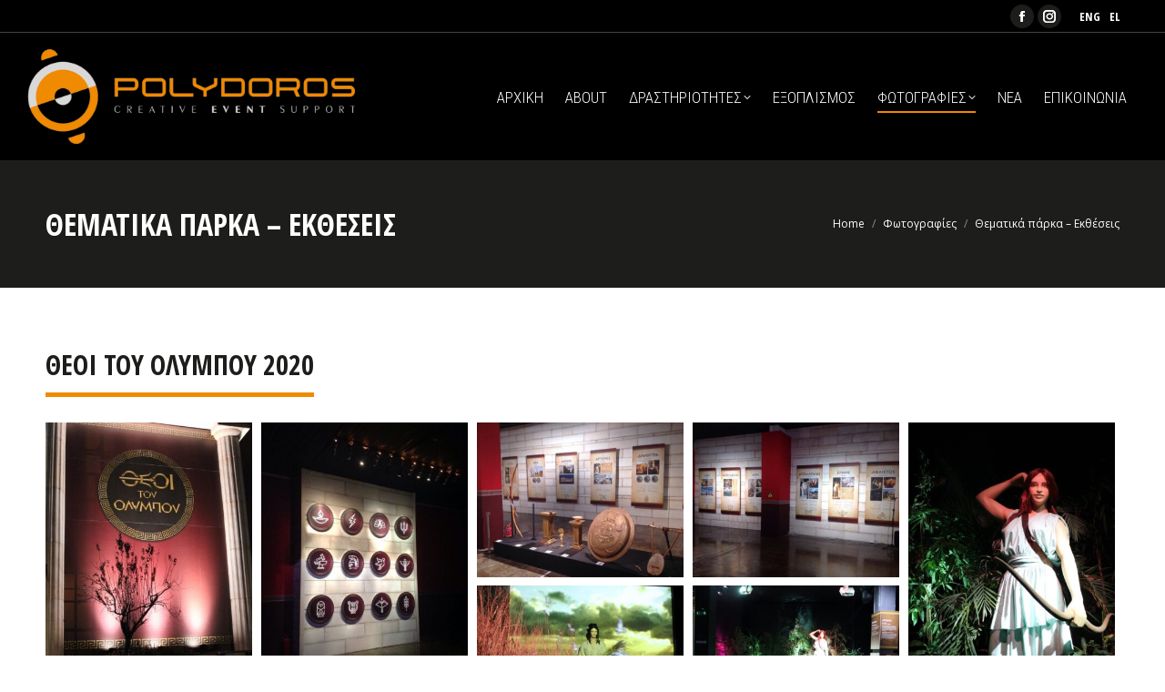

--- FILE ---
content_type: text/html; charset=UTF-8
request_url: https://polydoros.eu/fotografies/thematika-parka-ektheseis/
body_size: 21011
content:
<!DOCTYPE html>
<!--[if !(IE 6) | !(IE 7) | !(IE 8)  ]><!-->
<html lang="el" class="no-js">
<!--<![endif]-->
<head>
	<meta charset="UTF-8" />
		<meta name="viewport" content="width=device-width, initial-scale=1, maximum-scale=1, user-scalable=0">
		<meta name="theme-color" content="#f08a01"/>	<link rel="profile" href="https://gmpg.org/xfn/11" />
	<meta name='robots' content='index, follow, max-image-preview:large, max-snippet:-1, max-video-preview:-1' />
	<style>img:is([sizes="auto" i], [sizes^="auto," i]) { contain-intrinsic-size: 3000px 1500px }</style>
	<link rel="alternate" href="https://polydoros.eu/en/gallery/theme-parks-exhibitions/" hreflang="en" />
<link rel="alternate" href="https://polydoros.eu/fotografies/thematika-parka-ektheseis/" hreflang="el" />

	<!-- This site is optimized with the Yoast SEO plugin v23.8 - https://yoast.com/wordpress/plugins/seo/ -->
	<title>Θεματικά πάρκα - Εκθέσεις - POLYDOROS Creative Event Support</title>
	<link rel="canonical" href="https://polydoros.eu/fotografies/thematika-parka-ektheseis/" />
	<meta property="og:locale" content="el_GR" />
	<meta property="og:locale:alternate" content="en_US" />
	<meta property="og:type" content="article" />
	<meta property="og:title" content="Θεματικά πάρκα - Εκθέσεις - POLYDOROS Creative Event Support" />
	<meta property="og:url" content="https://polydoros.eu/fotografies/thematika-parka-ektheseis/" />
	<meta property="og:site_name" content="POLYDOROS Creative Event Support" />
	<meta property="article:modified_time" content="2021-05-14T10:41:30+00:00" />
	<meta property="og:image" content="https://polydoros.eu/wp-content/uploads/2021/04/CHRISTMAS-FACTORY_8238.jpg" />
	<meta property="og:image:width" content="1200" />
	<meta property="og:image:height" content="800" />
	<meta property="og:image:type" content="image/jpeg" />
	<meta name="twitter:card" content="summary_large_image" />
	<meta name="twitter:label1" content="Εκτιμώμενος χρόνος ανάγνωσης" />
	<meta name="twitter:data1" content="1 λεπτό" />
	<script type="application/ld+json" class="yoast-schema-graph">{"@context":"https://schema.org","@graph":[{"@type":"WebPage","@id":"https://polydoros.eu/fotografies/thematika-parka-ektheseis/","url":"https://polydoros.eu/fotografies/thematika-parka-ektheseis/","name":"Θεματικά πάρκα - Εκθέσεις - POLYDOROS Creative Event Support","isPartOf":{"@id":"https://polydoros.eu/#website"},"primaryImageOfPage":{"@id":"https://polydoros.eu/fotografies/thematika-parka-ektheseis/#primaryimage"},"image":{"@id":"https://polydoros.eu/fotografies/thematika-parka-ektheseis/#primaryimage"},"thumbnailUrl":"https://polydoros.eu/wp-content/uploads/2021/04/CHRISTMAS-FACTORY_8238.jpg","datePublished":"2021-03-05T15:06:34+00:00","dateModified":"2021-05-14T10:41:30+00:00","breadcrumb":{"@id":"https://polydoros.eu/fotografies/thematika-parka-ektheseis/#breadcrumb"},"inLanguage":"el","potentialAction":[{"@type":"ReadAction","target":["https://polydoros.eu/fotografies/thematika-parka-ektheseis/"]}]},{"@type":"ImageObject","inLanguage":"el","@id":"https://polydoros.eu/fotografies/thematika-parka-ektheseis/#primaryimage","url":"https://polydoros.eu/wp-content/uploads/2021/04/CHRISTMAS-FACTORY_8238.jpg","contentUrl":"https://polydoros.eu/wp-content/uploads/2021/04/CHRISTMAS-FACTORY_8238.jpg","width":1200,"height":800,"caption":"Polydoros"},{"@type":"BreadcrumbList","@id":"https://polydoros.eu/fotografies/thematika-parka-ektheseis/#breadcrumb","itemListElement":[{"@type":"ListItem","position":1,"name":"Αρχική","item":"https://polydoros.eu/"},{"@type":"ListItem","position":2,"name":"Φωτογραφίες","item":"https://polydoros.eu/fotografies/"},{"@type":"ListItem","position":3,"name":"Θεματικά πάρκα &#8211; Εκθέσεις"}]},{"@type":"WebSite","@id":"https://polydoros.eu/#website","url":"https://polydoros.eu/","name":"POLYDOROS Creative Event Support","description":"Εγκαταστάσεις επαγγελματικών ηχητικών και φωτιστικών συστημάτων και συστημάτων προβολής εικόνας, διοργάνωση καλλιτεχνικών εκδηλώσεων.","publisher":{"@id":"https://polydoros.eu/#organization"},"potentialAction":[{"@type":"SearchAction","target":{"@type":"EntryPoint","urlTemplate":"https://polydoros.eu/?s={search_term_string}"},"query-input":{"@type":"PropertyValueSpecification","valueRequired":true,"valueName":"search_term_string"}}],"inLanguage":"el"},{"@type":"Organization","@id":"https://polydoros.eu/#organization","name":"Polydoros","url":"https://polydoros.eu/","logo":{"@type":"ImageObject","inLanguage":"el","@id":"https://polydoros.eu/#/schema/logo/image/","url":"https://polydoros.eu/wp-content/uploads/2021/02/polydoros-logo.png","contentUrl":"https://polydoros.eu/wp-content/uploads/2021/02/polydoros-logo.png","width":482,"height":140,"caption":"Polydoros"},"image":{"@id":"https://polydoros.eu/#/schema/logo/image/"}}]}</script>
	<!-- / Yoast SEO plugin. -->


<link rel='dns-prefetch' href='//fonts.googleapis.com' />
<link rel="alternate" type="application/rss+xml" title="Ροή RSS &raquo; POLYDOROS Creative Event Support" href="https://polydoros.eu/feed/" />
<link rel="alternate" type="application/rss+xml" title="Ροή Σχολίων &raquo; POLYDOROS Creative Event Support" href="https://polydoros.eu/comments/feed/" />
<script type="text/javascript">
/* <![CDATA[ */
window._wpemojiSettings = {"baseUrl":"https:\/\/s.w.org\/images\/core\/emoji\/15.0.3\/72x72\/","ext":".png","svgUrl":"https:\/\/s.w.org\/images\/core\/emoji\/15.0.3\/svg\/","svgExt":".svg","source":{"concatemoji":"https:\/\/polydoros.eu\/wp-includes\/js\/wp-emoji-release.min.js?ver=6.7.4"}};
/*! This file is auto-generated */
!function(i,n){var o,s,e;function c(e){try{var t={supportTests:e,timestamp:(new Date).valueOf()};sessionStorage.setItem(o,JSON.stringify(t))}catch(e){}}function p(e,t,n){e.clearRect(0,0,e.canvas.width,e.canvas.height),e.fillText(t,0,0);var t=new Uint32Array(e.getImageData(0,0,e.canvas.width,e.canvas.height).data),r=(e.clearRect(0,0,e.canvas.width,e.canvas.height),e.fillText(n,0,0),new Uint32Array(e.getImageData(0,0,e.canvas.width,e.canvas.height).data));return t.every(function(e,t){return e===r[t]})}function u(e,t,n){switch(t){case"flag":return n(e,"\ud83c\udff3\ufe0f\u200d\u26a7\ufe0f","\ud83c\udff3\ufe0f\u200b\u26a7\ufe0f")?!1:!n(e,"\ud83c\uddfa\ud83c\uddf3","\ud83c\uddfa\u200b\ud83c\uddf3")&&!n(e,"\ud83c\udff4\udb40\udc67\udb40\udc62\udb40\udc65\udb40\udc6e\udb40\udc67\udb40\udc7f","\ud83c\udff4\u200b\udb40\udc67\u200b\udb40\udc62\u200b\udb40\udc65\u200b\udb40\udc6e\u200b\udb40\udc67\u200b\udb40\udc7f");case"emoji":return!n(e,"\ud83d\udc26\u200d\u2b1b","\ud83d\udc26\u200b\u2b1b")}return!1}function f(e,t,n){var r="undefined"!=typeof WorkerGlobalScope&&self instanceof WorkerGlobalScope?new OffscreenCanvas(300,150):i.createElement("canvas"),a=r.getContext("2d",{willReadFrequently:!0}),o=(a.textBaseline="top",a.font="600 32px Arial",{});return e.forEach(function(e){o[e]=t(a,e,n)}),o}function t(e){var t=i.createElement("script");t.src=e,t.defer=!0,i.head.appendChild(t)}"undefined"!=typeof Promise&&(o="wpEmojiSettingsSupports",s=["flag","emoji"],n.supports={everything:!0,everythingExceptFlag:!0},e=new Promise(function(e){i.addEventListener("DOMContentLoaded",e,{once:!0})}),new Promise(function(t){var n=function(){try{var e=JSON.parse(sessionStorage.getItem(o));if("object"==typeof e&&"number"==typeof e.timestamp&&(new Date).valueOf()<e.timestamp+604800&&"object"==typeof e.supportTests)return e.supportTests}catch(e){}return null}();if(!n){if("undefined"!=typeof Worker&&"undefined"!=typeof OffscreenCanvas&&"undefined"!=typeof URL&&URL.createObjectURL&&"undefined"!=typeof Blob)try{var e="postMessage("+f.toString()+"("+[JSON.stringify(s),u.toString(),p.toString()].join(",")+"));",r=new Blob([e],{type:"text/javascript"}),a=new Worker(URL.createObjectURL(r),{name:"wpTestEmojiSupports"});return void(a.onmessage=function(e){c(n=e.data),a.terminate(),t(n)})}catch(e){}c(n=f(s,u,p))}t(n)}).then(function(e){for(var t in e)n.supports[t]=e[t],n.supports.everything=n.supports.everything&&n.supports[t],"flag"!==t&&(n.supports.everythingExceptFlag=n.supports.everythingExceptFlag&&n.supports[t]);n.supports.everythingExceptFlag=n.supports.everythingExceptFlag&&!n.supports.flag,n.DOMReady=!1,n.readyCallback=function(){n.DOMReady=!0}}).then(function(){return e}).then(function(){var e;n.supports.everything||(n.readyCallback(),(e=n.source||{}).concatemoji?t(e.concatemoji):e.wpemoji&&e.twemoji&&(t(e.twemoji),t(e.wpemoji)))}))}((window,document),window._wpemojiSettings);
/* ]]> */
</script>
<style id='wp-emoji-styles-inline-css' type='text/css'>

	img.wp-smiley, img.emoji {
		display: inline !important;
		border: none !important;
		box-shadow: none !important;
		height: 1em !important;
		width: 1em !important;
		margin: 0 0.07em !important;
		vertical-align: -0.1em !important;
		background: none !important;
		padding: 0 !important;
	}
</style>
<link rel='stylesheet' id='wp-block-library-css' href='https://polydoros.eu/wp-includes/css/dist/block-library/style.min.css?ver=6.7.4' type='text/css' media='all' />
<style id='wp-block-library-theme-inline-css' type='text/css'>
.wp-block-audio :where(figcaption){color:#555;font-size:13px;text-align:center}.is-dark-theme .wp-block-audio :where(figcaption){color:#ffffffa6}.wp-block-audio{margin:0 0 1em}.wp-block-code{border:1px solid #ccc;border-radius:4px;font-family:Menlo,Consolas,monaco,monospace;padding:.8em 1em}.wp-block-embed :where(figcaption){color:#555;font-size:13px;text-align:center}.is-dark-theme .wp-block-embed :where(figcaption){color:#ffffffa6}.wp-block-embed{margin:0 0 1em}.blocks-gallery-caption{color:#555;font-size:13px;text-align:center}.is-dark-theme .blocks-gallery-caption{color:#ffffffa6}:root :where(.wp-block-image figcaption){color:#555;font-size:13px;text-align:center}.is-dark-theme :root :where(.wp-block-image figcaption){color:#ffffffa6}.wp-block-image{margin:0 0 1em}.wp-block-pullquote{border-bottom:4px solid;border-top:4px solid;color:currentColor;margin-bottom:1.75em}.wp-block-pullquote cite,.wp-block-pullquote footer,.wp-block-pullquote__citation{color:currentColor;font-size:.8125em;font-style:normal;text-transform:uppercase}.wp-block-quote{border-left:.25em solid;margin:0 0 1.75em;padding-left:1em}.wp-block-quote cite,.wp-block-quote footer{color:currentColor;font-size:.8125em;font-style:normal;position:relative}.wp-block-quote:where(.has-text-align-right){border-left:none;border-right:.25em solid;padding-left:0;padding-right:1em}.wp-block-quote:where(.has-text-align-center){border:none;padding-left:0}.wp-block-quote.is-large,.wp-block-quote.is-style-large,.wp-block-quote:where(.is-style-plain){border:none}.wp-block-search .wp-block-search__label{font-weight:700}.wp-block-search__button{border:1px solid #ccc;padding:.375em .625em}:where(.wp-block-group.has-background){padding:1.25em 2.375em}.wp-block-separator.has-css-opacity{opacity:.4}.wp-block-separator{border:none;border-bottom:2px solid;margin-left:auto;margin-right:auto}.wp-block-separator.has-alpha-channel-opacity{opacity:1}.wp-block-separator:not(.is-style-wide):not(.is-style-dots){width:100px}.wp-block-separator.has-background:not(.is-style-dots){border-bottom:none;height:1px}.wp-block-separator.has-background:not(.is-style-wide):not(.is-style-dots){height:2px}.wp-block-table{margin:0 0 1em}.wp-block-table td,.wp-block-table th{word-break:normal}.wp-block-table :where(figcaption){color:#555;font-size:13px;text-align:center}.is-dark-theme .wp-block-table :where(figcaption){color:#ffffffa6}.wp-block-video :where(figcaption){color:#555;font-size:13px;text-align:center}.is-dark-theme .wp-block-video :where(figcaption){color:#ffffffa6}.wp-block-video{margin:0 0 1em}:root :where(.wp-block-template-part.has-background){margin-bottom:0;margin-top:0;padding:1.25em 2.375em}
</style>
<style id='classic-theme-styles-inline-css' type='text/css'>
/*! This file is auto-generated */
.wp-block-button__link{color:#fff;background-color:#32373c;border-radius:9999px;box-shadow:none;text-decoration:none;padding:calc(.667em + 2px) calc(1.333em + 2px);font-size:1.125em}.wp-block-file__button{background:#32373c;color:#fff;text-decoration:none}
</style>
<style id='global-styles-inline-css' type='text/css'>
:root{--wp--preset--aspect-ratio--square: 1;--wp--preset--aspect-ratio--4-3: 4/3;--wp--preset--aspect-ratio--3-4: 3/4;--wp--preset--aspect-ratio--3-2: 3/2;--wp--preset--aspect-ratio--2-3: 2/3;--wp--preset--aspect-ratio--16-9: 16/9;--wp--preset--aspect-ratio--9-16: 9/16;--wp--preset--color--black: #000000;--wp--preset--color--cyan-bluish-gray: #abb8c3;--wp--preset--color--white: #FFF;--wp--preset--color--pale-pink: #f78da7;--wp--preset--color--vivid-red: #cf2e2e;--wp--preset--color--luminous-vivid-orange: #ff6900;--wp--preset--color--luminous-vivid-amber: #fcb900;--wp--preset--color--light-green-cyan: #7bdcb5;--wp--preset--color--vivid-green-cyan: #00d084;--wp--preset--color--pale-cyan-blue: #8ed1fc;--wp--preset--color--vivid-cyan-blue: #0693e3;--wp--preset--color--vivid-purple: #9b51e0;--wp--preset--color--accent: #f08a01;--wp--preset--color--dark-gray: #111;--wp--preset--color--light-gray: #767676;--wp--preset--gradient--vivid-cyan-blue-to-vivid-purple: linear-gradient(135deg,rgba(6,147,227,1) 0%,rgb(155,81,224) 100%);--wp--preset--gradient--light-green-cyan-to-vivid-green-cyan: linear-gradient(135deg,rgb(122,220,180) 0%,rgb(0,208,130) 100%);--wp--preset--gradient--luminous-vivid-amber-to-luminous-vivid-orange: linear-gradient(135deg,rgba(252,185,0,1) 0%,rgba(255,105,0,1) 100%);--wp--preset--gradient--luminous-vivid-orange-to-vivid-red: linear-gradient(135deg,rgba(255,105,0,1) 0%,rgb(207,46,46) 100%);--wp--preset--gradient--very-light-gray-to-cyan-bluish-gray: linear-gradient(135deg,rgb(238,238,238) 0%,rgb(169,184,195) 100%);--wp--preset--gradient--cool-to-warm-spectrum: linear-gradient(135deg,rgb(74,234,220) 0%,rgb(151,120,209) 20%,rgb(207,42,186) 40%,rgb(238,44,130) 60%,rgb(251,105,98) 80%,rgb(254,248,76) 100%);--wp--preset--gradient--blush-light-purple: linear-gradient(135deg,rgb(255,206,236) 0%,rgb(152,150,240) 100%);--wp--preset--gradient--blush-bordeaux: linear-gradient(135deg,rgb(254,205,165) 0%,rgb(254,45,45) 50%,rgb(107,0,62) 100%);--wp--preset--gradient--luminous-dusk: linear-gradient(135deg,rgb(255,203,112) 0%,rgb(199,81,192) 50%,rgb(65,88,208) 100%);--wp--preset--gradient--pale-ocean: linear-gradient(135deg,rgb(255,245,203) 0%,rgb(182,227,212) 50%,rgb(51,167,181) 100%);--wp--preset--gradient--electric-grass: linear-gradient(135deg,rgb(202,248,128) 0%,rgb(113,206,126) 100%);--wp--preset--gradient--midnight: linear-gradient(135deg,rgb(2,3,129) 0%,rgb(40,116,252) 100%);--wp--preset--font-size--small: 13px;--wp--preset--font-size--medium: 20px;--wp--preset--font-size--large: 36px;--wp--preset--font-size--x-large: 42px;--wp--preset--spacing--20: 0.44rem;--wp--preset--spacing--30: 0.67rem;--wp--preset--spacing--40: 1rem;--wp--preset--spacing--50: 1.5rem;--wp--preset--spacing--60: 2.25rem;--wp--preset--spacing--70: 3.38rem;--wp--preset--spacing--80: 5.06rem;--wp--preset--shadow--natural: 6px 6px 9px rgba(0, 0, 0, 0.2);--wp--preset--shadow--deep: 12px 12px 50px rgba(0, 0, 0, 0.4);--wp--preset--shadow--sharp: 6px 6px 0px rgba(0, 0, 0, 0.2);--wp--preset--shadow--outlined: 6px 6px 0px -3px rgba(255, 255, 255, 1), 6px 6px rgba(0, 0, 0, 1);--wp--preset--shadow--crisp: 6px 6px 0px rgba(0, 0, 0, 1);}:where(.is-layout-flex){gap: 0.5em;}:where(.is-layout-grid){gap: 0.5em;}body .is-layout-flex{display: flex;}.is-layout-flex{flex-wrap: wrap;align-items: center;}.is-layout-flex > :is(*, div){margin: 0;}body .is-layout-grid{display: grid;}.is-layout-grid > :is(*, div){margin: 0;}:where(.wp-block-columns.is-layout-flex){gap: 2em;}:where(.wp-block-columns.is-layout-grid){gap: 2em;}:where(.wp-block-post-template.is-layout-flex){gap: 1.25em;}:where(.wp-block-post-template.is-layout-grid){gap: 1.25em;}.has-black-color{color: var(--wp--preset--color--black) !important;}.has-cyan-bluish-gray-color{color: var(--wp--preset--color--cyan-bluish-gray) !important;}.has-white-color{color: var(--wp--preset--color--white) !important;}.has-pale-pink-color{color: var(--wp--preset--color--pale-pink) !important;}.has-vivid-red-color{color: var(--wp--preset--color--vivid-red) !important;}.has-luminous-vivid-orange-color{color: var(--wp--preset--color--luminous-vivid-orange) !important;}.has-luminous-vivid-amber-color{color: var(--wp--preset--color--luminous-vivid-amber) !important;}.has-light-green-cyan-color{color: var(--wp--preset--color--light-green-cyan) !important;}.has-vivid-green-cyan-color{color: var(--wp--preset--color--vivid-green-cyan) !important;}.has-pale-cyan-blue-color{color: var(--wp--preset--color--pale-cyan-blue) !important;}.has-vivid-cyan-blue-color{color: var(--wp--preset--color--vivid-cyan-blue) !important;}.has-vivid-purple-color{color: var(--wp--preset--color--vivid-purple) !important;}.has-black-background-color{background-color: var(--wp--preset--color--black) !important;}.has-cyan-bluish-gray-background-color{background-color: var(--wp--preset--color--cyan-bluish-gray) !important;}.has-white-background-color{background-color: var(--wp--preset--color--white) !important;}.has-pale-pink-background-color{background-color: var(--wp--preset--color--pale-pink) !important;}.has-vivid-red-background-color{background-color: var(--wp--preset--color--vivid-red) !important;}.has-luminous-vivid-orange-background-color{background-color: var(--wp--preset--color--luminous-vivid-orange) !important;}.has-luminous-vivid-amber-background-color{background-color: var(--wp--preset--color--luminous-vivid-amber) !important;}.has-light-green-cyan-background-color{background-color: var(--wp--preset--color--light-green-cyan) !important;}.has-vivid-green-cyan-background-color{background-color: var(--wp--preset--color--vivid-green-cyan) !important;}.has-pale-cyan-blue-background-color{background-color: var(--wp--preset--color--pale-cyan-blue) !important;}.has-vivid-cyan-blue-background-color{background-color: var(--wp--preset--color--vivid-cyan-blue) !important;}.has-vivid-purple-background-color{background-color: var(--wp--preset--color--vivid-purple) !important;}.has-black-border-color{border-color: var(--wp--preset--color--black) !important;}.has-cyan-bluish-gray-border-color{border-color: var(--wp--preset--color--cyan-bluish-gray) !important;}.has-white-border-color{border-color: var(--wp--preset--color--white) !important;}.has-pale-pink-border-color{border-color: var(--wp--preset--color--pale-pink) !important;}.has-vivid-red-border-color{border-color: var(--wp--preset--color--vivid-red) !important;}.has-luminous-vivid-orange-border-color{border-color: var(--wp--preset--color--luminous-vivid-orange) !important;}.has-luminous-vivid-amber-border-color{border-color: var(--wp--preset--color--luminous-vivid-amber) !important;}.has-light-green-cyan-border-color{border-color: var(--wp--preset--color--light-green-cyan) !important;}.has-vivid-green-cyan-border-color{border-color: var(--wp--preset--color--vivid-green-cyan) !important;}.has-pale-cyan-blue-border-color{border-color: var(--wp--preset--color--pale-cyan-blue) !important;}.has-vivid-cyan-blue-border-color{border-color: var(--wp--preset--color--vivid-cyan-blue) !important;}.has-vivid-purple-border-color{border-color: var(--wp--preset--color--vivid-purple) !important;}.has-vivid-cyan-blue-to-vivid-purple-gradient-background{background: var(--wp--preset--gradient--vivid-cyan-blue-to-vivid-purple) !important;}.has-light-green-cyan-to-vivid-green-cyan-gradient-background{background: var(--wp--preset--gradient--light-green-cyan-to-vivid-green-cyan) !important;}.has-luminous-vivid-amber-to-luminous-vivid-orange-gradient-background{background: var(--wp--preset--gradient--luminous-vivid-amber-to-luminous-vivid-orange) !important;}.has-luminous-vivid-orange-to-vivid-red-gradient-background{background: var(--wp--preset--gradient--luminous-vivid-orange-to-vivid-red) !important;}.has-very-light-gray-to-cyan-bluish-gray-gradient-background{background: var(--wp--preset--gradient--very-light-gray-to-cyan-bluish-gray) !important;}.has-cool-to-warm-spectrum-gradient-background{background: var(--wp--preset--gradient--cool-to-warm-spectrum) !important;}.has-blush-light-purple-gradient-background{background: var(--wp--preset--gradient--blush-light-purple) !important;}.has-blush-bordeaux-gradient-background{background: var(--wp--preset--gradient--blush-bordeaux) !important;}.has-luminous-dusk-gradient-background{background: var(--wp--preset--gradient--luminous-dusk) !important;}.has-pale-ocean-gradient-background{background: var(--wp--preset--gradient--pale-ocean) !important;}.has-electric-grass-gradient-background{background: var(--wp--preset--gradient--electric-grass) !important;}.has-midnight-gradient-background{background: var(--wp--preset--gradient--midnight) !important;}.has-small-font-size{font-size: var(--wp--preset--font-size--small) !important;}.has-medium-font-size{font-size: var(--wp--preset--font-size--medium) !important;}.has-large-font-size{font-size: var(--wp--preset--font-size--large) !important;}.has-x-large-font-size{font-size: var(--wp--preset--font-size--x-large) !important;}
:where(.wp-block-post-template.is-layout-flex){gap: 1.25em;}:where(.wp-block-post-template.is-layout-grid){gap: 1.25em;}
:where(.wp-block-columns.is-layout-flex){gap: 2em;}:where(.wp-block-columns.is-layout-grid){gap: 2em;}
:root :where(.wp-block-pullquote){font-size: 1.5em;line-height: 1.6;}
</style>
<link rel='stylesheet' id='contact-form-7-css' href='https://polydoros.eu/wp-content/plugins/contact-form-7/includes/css/styles.css?ver=6.0' type='text/css' media='all' />
<link rel='stylesheet' id='the7-font-css' href='https://polydoros.eu/wp-content/themes/dt-the7/fonts/icomoon-the7-font/icomoon-the7-font.min.css?ver=11.6.1' type='text/css' media='all' />
<link rel='stylesheet' id='the7-awesome-fonts-css' href='https://polydoros.eu/wp-content/themes/dt-the7/fonts/FontAwesome/css/all.min.css?ver=11.6.1' type='text/css' media='all' />
<link rel='stylesheet' id='the7-icomoon-icomoonfree-16x16-css' href='https://polydoros.eu/wp-content/uploads/smile_fonts/icomoon-icomoonfree-16x16/icomoon-icomoonfree-16x16.css?ver=6.7.4' type='text/css' media='all' />
<link rel='stylesheet' id='the7-icomoon-numbers-32x32-css' href='https://polydoros.eu/wp-content/uploads/smile_fonts/icomoon-numbers-32x32/icomoon-numbers-32x32.css?ver=6.7.4' type='text/css' media='all' />
<link rel='stylesheet' id='js_composer_front-css' href='//polydoros.eu/wp-content/uploads/js_composer/js_composer_front_custom.css?ver=6.6.0.1' type='text/css' media='all' />
<link rel='stylesheet' id='dt-web-fonts-css' href='https://fonts.googleapis.com/css?family=Open+Sans:400,600,700%7COpen+Sans+Condensed:300,400,600,700%7CRoboto+Condensed:300,400,600,700%7CRoboto:400,400italic,600,700' type='text/css' media='all' />
<link rel='stylesheet' id='dt-main-css' href='https://polydoros.eu/wp-content/themes/dt-the7/css/main.min.css?ver=11.6.1' type='text/css' media='all' />
<style id='dt-main-inline-css' type='text/css'>
body #load {
  display: block;
  height: 100%;
  overflow: hidden;
  position: fixed;
  width: 100%;
  z-index: 9901;
  opacity: 1;
  visibility: visible;
  transition: all .35s ease-out;
}
.load-wrap {
  width: 100%;
  height: 100%;
  background-position: center center;
  background-repeat: no-repeat;
  text-align: center;
  display: -ms-flexbox;
  display: -ms-flex;
  display: flex;
  -ms-align-items: center;
  -ms-flex-align: center;
  align-items: center;
  -ms-flex-flow: column wrap;
  flex-flow: column wrap;
  -ms-flex-pack: center;
  -ms-justify-content: center;
  justify-content: center;
}
.load-wrap > svg {
  position: absolute;
  top: 50%;
  left: 50%;
  transform: translate(-50%,-50%);
}
#load {
  background: var(--the7-elementor-beautiful-loading-bg,#ffffff);
  --the7-beautiful-spinner-color2: var(--the7-beautiful-spinner-color,#ffb536);
}

</style>
<link rel='stylesheet' id='the7-custom-scrollbar-css' href='https://polydoros.eu/wp-content/themes/dt-the7/lib/custom-scrollbar/custom-scrollbar.min.css?ver=11.6.1' type='text/css' media='all' />
<link rel='stylesheet' id='the7-wpbakery-css' href='https://polydoros.eu/wp-content/themes/dt-the7/css/wpbakery.min.css?ver=11.6.1' type='text/css' media='all' />
<link rel='stylesheet' id='the7-core-css' href='https://polydoros.eu/wp-content/plugins/dt-the7-core/assets/css/post-type.min.css?ver=2.7.10' type='text/css' media='all' />
<link rel='stylesheet' id='the7-css-vars-css' href='https://polydoros.eu/wp-content/uploads/the7-css/css-vars.css?ver=96cac34e765f' type='text/css' media='all' />
<link rel='stylesheet' id='dt-custom-css' href='https://polydoros.eu/wp-content/uploads/the7-css/custom.css?ver=96cac34e765f' type='text/css' media='all' />
<link rel='stylesheet' id='dt-media-css' href='https://polydoros.eu/wp-content/uploads/the7-css/media.css?ver=96cac34e765f' type='text/css' media='all' />
<link rel='stylesheet' id='the7-mega-menu-css' href='https://polydoros.eu/wp-content/uploads/the7-css/mega-menu.css?ver=96cac34e765f' type='text/css' media='all' />
<link rel='stylesheet' id='the7-elements-albums-portfolio-css' href='https://polydoros.eu/wp-content/uploads/the7-css/the7-elements-albums-portfolio.css?ver=96cac34e765f' type='text/css' media='all' />
<link rel='stylesheet' id='the7-elements-css' href='https://polydoros.eu/wp-content/uploads/the7-css/post-type-dynamic.css?ver=96cac34e765f' type='text/css' media='all' />
<link rel='stylesheet' id='ultimate-vc-addons-style-css' href='https://polydoros.eu/wp-content/plugins/Ultimate_VC_Addons/assets/min-css/style.min.css?ver=3.19.22' type='text/css' media='all' />
<link rel='stylesheet' id='ultimate-vc-addons-headings-style-css' href='https://polydoros.eu/wp-content/plugins/Ultimate_VC_Addons/assets/min-css/headings.min.css?ver=3.19.22' type='text/css' media='all' />
<link rel='stylesheet' id='pl-child-style-css' href='https://polydoros.eu/wp-content/themes/polydoros/style.css?ver=1768911401' type='text/css' media='all' />
<script type="text/javascript" src="https://polydoros.eu/wp-includes/js/jquery/jquery.min.js?ver=3.7.1" id="jquery-core-js"></script>
<script type="text/javascript" src="https://polydoros.eu/wp-includes/js/jquery/jquery-migrate.min.js?ver=3.4.1" id="jquery-migrate-js"></script>
<script type="text/javascript" id="jquery-remove-uppercase-accents-js-extra">
/* <![CDATA[ */
var rua = {"accents":[{"original":"\u0386\u0399","convert":"\u0391\u03aa"},{"original":"\u0386\u03a5","convert":"\u0391\u03ab"},{"original":"\u0388\u0399","convert":"\u0395\u03aa"},{"original":"\u038c\u0399","convert":"\u039f\u03aa"},{"original":"\u0388\u03a5","convert":"\u0395\u03ab"},{"original":"\u038c\u03a5","convert":"\u039f\u03ab"},{"original":"\u03ac\u03b9","convert":"\u03b1\u03ca"},{"original":"\u03ad\u03b9","convert":"\u03b5\u03ca"},{"original":"\u0386\u03c5","convert":"\u03b1\u03cb"},{"original":"\u03ac\u03c5","convert":"\u03b1\u03cb"},{"original":"\u03cc\u03b9","convert":"\u03bf\u03ca"},{"original":"\u0388\u03c5","convert":"\u03b5\u03cb"},{"original":"\u03ad\u03c5","convert":"\u03b5\u03cb"},{"original":"\u03cc\u03c5","convert":"\u03bf\u03cb"},{"original":"\u038c\u03c5","convert":"\u03bf\u03cb"},{"original":"\u0386","convert":"\u0391"},{"original":"\u03ac","convert":"\u03b1"},{"original":"\u0388","convert":"\u0395"},{"original":"\u03ad","convert":"\u03b5"},{"original":"\u0389","convert":"\u0397"},{"original":"\u03ae","convert":"\u03b7"},{"original":"\u038a","convert":"\u0399"},{"original":"\u03aa","convert":"\u0399"},{"original":"\u03af","convert":"\u03b9"},{"original":"\u0390","convert":"\u03ca"},{"original":"\u038c","convert":"\u039f"},{"original":"\u03cc","convert":"\u03bf"},{"original":"\u038e","convert":"\u03a5"},{"original":"\u03cd","convert":"\u03c5"},{"original":"\u03b0","convert":"\u03cb"},{"original":"\u038f","convert":"\u03a9"},{"original":"\u03ce","convert":"\u03c9"}],"selectors":"","selAction":""};
/* ]]> */
</script>
<script type="text/javascript" src="https://polydoros.eu/wp-content/plugins/remove-uppercase-accents/js/jquery.remove-uppercase-accents.js?ver=6.7.4" id="jquery-remove-uppercase-accents-js"></script>
<script type="text/javascript" id="dt-above-fold-js-extra">
/* <![CDATA[ */
var dtLocal = {"themeUrl":"https:\/\/polydoros.eu\/wp-content\/themes\/dt-the7","passText":"To view this protected post, enter the password below:","moreButtonText":{"loading":"Loading...","loadMore":"Load more"},"postID":"1962","ajaxurl":"https:\/\/polydoros.eu\/wp-admin\/admin-ajax.php","REST":{"baseUrl":"https:\/\/polydoros.eu\/wp-json\/the7\/v1","endpoints":{"sendMail":"\/send-mail"}},"contactMessages":{"required":"One or more fields have an error. Please check and try again.","terms":"Please accept the privacy policy.","fillTheCaptchaError":"Please, fill the captcha."},"captchaSiteKey":"","ajaxNonce":"f15cd0839d","pageData":{"type":"page","template":"page","layout":null},"themeSettings":{"smoothScroll":"off","lazyLoading":false,"desktopHeader":{"height":140},"ToggleCaptionEnabled":"disabled","ToggleCaption":"Navigation","floatingHeader":{"showAfter":240,"showMenu":true,"height":60,"logo":{"showLogo":false,"html":"<img class=\" preload-me\" src=\"https:\/\/polydoros.eu\/wp-content\/uploads\/2021\/02\/polydoros-logo.png\" srcset=\"https:\/\/polydoros.eu\/wp-content\/uploads\/2021\/02\/polydoros-logo.png 482w, https:\/\/polydoros.eu\/wp-content\/uploads\/2021\/02\/polydoros-logo.png 482w\" width=\"482\" height=\"140\"   sizes=\"482px\" alt=\"POLYDOROS Creative Event Support\" \/>","url":"https:\/\/polydoros.eu\/"}},"topLine":{"floatingTopLine":{"logo":{"showLogo":false,"html":""}}},"mobileHeader":{"firstSwitchPoint":992,"secondSwitchPoint":650,"firstSwitchPointHeight":80,"secondSwitchPointHeight":60,"mobileToggleCaptionEnabled":"disabled","mobileToggleCaption":"Menu"},"stickyMobileHeaderFirstSwitch":{"logo":{"html":"<img class=\" preload-me\" src=\"https:\/\/polydoros.eu\/wp-content\/uploads\/2021\/03\/polydoros-logo-black.png\" srcset=\"https:\/\/polydoros.eu\/wp-content\/uploads\/2021\/03\/polydoros-logo-black.png 482w, https:\/\/polydoros.eu\/wp-content\/uploads\/2021\/03\/polydoros-logo-black.png 482w\" width=\"482\" height=\"140\"   sizes=\"482px\" alt=\"POLYDOROS Creative Event Support\" \/>"}},"stickyMobileHeaderSecondSwitch":{"logo":{"html":"<img class=\" preload-me\" src=\"https:\/\/polydoros.eu\/wp-content\/uploads\/2021\/03\/polydoros-logo-black.png\" srcset=\"https:\/\/polydoros.eu\/wp-content\/uploads\/2021\/03\/polydoros-logo-black.png 482w, https:\/\/polydoros.eu\/wp-content\/uploads\/2021\/03\/polydoros-logo-black.png 482w\" width=\"482\" height=\"140\"   sizes=\"482px\" alt=\"POLYDOROS Creative Event Support\" \/>"}},"sidebar":{"switchPoint":990},"boxedWidth":"1340px"},"VCMobileScreenWidth":"778"};
var dtShare = {"shareButtonText":{"facebook":"Share on Facebook","twitter":"Tweet","pinterest":"Pin it","linkedin":"Share on Linkedin","whatsapp":"Share on Whatsapp"},"overlayOpacity":"85"};
/* ]]> */
</script>
<script type="text/javascript" src="https://polydoros.eu/wp-content/themes/dt-the7/js/above-the-fold.min.js?ver=11.6.1" id="dt-above-fold-js"></script>
<script type="text/javascript" src="https://polydoros.eu/wp-content/plugins/Ultimate_VC_Addons/assets/min-js/ultimate-params.min.js?ver=3.19.22" id="ultimate-vc-addons-params-js"></script>
<script type="text/javascript" src="https://polydoros.eu/wp-content/plugins/Ultimate_VC_Addons/assets/min-js/headings.min.js?ver=3.19.22" id="ultimate-vc-addons-headings-script-js"></script>
<link rel="https://api.w.org/" href="https://polydoros.eu/wp-json/" /><link rel="alternate" title="JSON" type="application/json" href="https://polydoros.eu/wp-json/wp/v2/pages/1962" /><link rel="EditURI" type="application/rsd+xml" title="RSD" href="https://polydoros.eu/xmlrpc.php?rsd" />
<meta name="generator" content="WordPress 6.7.4" />
<link rel='shortlink' href='https://polydoros.eu/?p=1962' />
<link rel="alternate" title="oEmbed (JSON)" type="application/json+oembed" href="https://polydoros.eu/wp-json/oembed/1.0/embed?url=https%3A%2F%2Fpolydoros.eu%2Ffotografies%2Fthematika-parka-ektheseis%2F" />
<link rel="alternate" title="oEmbed (XML)" type="text/xml+oembed" href="https://polydoros.eu/wp-json/oembed/1.0/embed?url=https%3A%2F%2Fpolydoros.eu%2Ffotografies%2Fthematika-parka-ektheseis%2F&#038;format=xml" />
<meta name="generator" content="Powered by WPBakery Page Builder - drag and drop page builder for WordPress."/>
<meta name="generator" content="Powered by Slider Revolution 6.7.21 - responsive, Mobile-Friendly Slider Plugin for WordPress with comfortable drag and drop interface." />
<script type="text/javascript" id="the7-loader-script">
document.addEventListener("DOMContentLoaded", function(event) {
	var load = document.getElementById("load");
	if(!load.classList.contains('loader-removed')){
		var removeLoading = setTimeout(function() {
			load.className += " loader-removed";
		}, 300);
	}
});
</script>
		<link rel="icon" href="https://polydoros.eu/wp-content/uploads/2021/02/polydoros-logo-16.png" type="image/png" sizes="16x16"/><link rel="icon" href="https://polydoros.eu/wp-content/uploads/2021/02/polydoros-logo-32.png" type="image/png" sizes="32x32"/><script>function setREVStartSize(e){
			//window.requestAnimationFrame(function() {
				window.RSIW = window.RSIW===undefined ? window.innerWidth : window.RSIW;
				window.RSIH = window.RSIH===undefined ? window.innerHeight : window.RSIH;
				try {
					var pw = document.getElementById(e.c).parentNode.offsetWidth,
						newh;
					pw = pw===0 || isNaN(pw) || (e.l=="fullwidth" || e.layout=="fullwidth") ? window.RSIW : pw;
					e.tabw = e.tabw===undefined ? 0 : parseInt(e.tabw);
					e.thumbw = e.thumbw===undefined ? 0 : parseInt(e.thumbw);
					e.tabh = e.tabh===undefined ? 0 : parseInt(e.tabh);
					e.thumbh = e.thumbh===undefined ? 0 : parseInt(e.thumbh);
					e.tabhide = e.tabhide===undefined ? 0 : parseInt(e.tabhide);
					e.thumbhide = e.thumbhide===undefined ? 0 : parseInt(e.thumbhide);
					e.mh = e.mh===undefined || e.mh=="" || e.mh==="auto" ? 0 : parseInt(e.mh,0);
					if(e.layout==="fullscreen" || e.l==="fullscreen")
						newh = Math.max(e.mh,window.RSIH);
					else{
						e.gw = Array.isArray(e.gw) ? e.gw : [e.gw];
						for (var i in e.rl) if (e.gw[i]===undefined || e.gw[i]===0) e.gw[i] = e.gw[i-1];
						e.gh = e.el===undefined || e.el==="" || (Array.isArray(e.el) && e.el.length==0)? e.gh : e.el;
						e.gh = Array.isArray(e.gh) ? e.gh : [e.gh];
						for (var i in e.rl) if (e.gh[i]===undefined || e.gh[i]===0) e.gh[i] = e.gh[i-1];
											
						var nl = new Array(e.rl.length),
							ix = 0,
							sl;
						e.tabw = e.tabhide>=pw ? 0 : e.tabw;
						e.thumbw = e.thumbhide>=pw ? 0 : e.thumbw;
						e.tabh = e.tabhide>=pw ? 0 : e.tabh;
						e.thumbh = e.thumbhide>=pw ? 0 : e.thumbh;
						for (var i in e.rl) nl[i] = e.rl[i]<window.RSIW ? 0 : e.rl[i];
						sl = nl[0];
						for (var i in nl) if (sl>nl[i] && nl[i]>0) { sl = nl[i]; ix=i;}
						var m = pw>(e.gw[ix]+e.tabw+e.thumbw) ? 1 : (pw-(e.tabw+e.thumbw)) / (e.gw[ix]);
						newh =  (e.gh[ix] * m) + (e.tabh + e.thumbh);
					}
					var el = document.getElementById(e.c);
					if (el!==null && el) el.style.height = newh+"px";
					el = document.getElementById(e.c+"_wrapper");
					if (el!==null && el) {
						el.style.height = newh+"px";
						el.style.display = "block";
					}
				} catch(e){
					console.log("Failure at Presize of Slider:" + e)
				}
			//});
		  };</script>
<style type="text/css" data-type="vc_shortcodes-custom-css">.vc_custom_1619025149477{padding-top: 60px !important;}.vc_custom_1619025154759{padding-top: 60px !important;}</style><noscript><style> .wpb_animate_when_almost_visible { opacity: 1; }</style></noscript></head>
<body id="the7-body" class="page-template-default page page-id-1962 page-child parent-pageid-1609 wp-embed-responsive the7-core-ver-2.7.10 dt-responsive-on right-mobile-menu-close-icon ouside-menu-close-icon mobile-hamburger-close-bg-enable mobile-hamburger-close-bg-hover-enable  fade-medium-mobile-menu-close-icon fade-medium-menu-close-icon srcset-enabled btn-flat custom-btn-color custom-btn-hover-color phantom-fade phantom-shadow-decoration phantom-logo-off sticky-mobile-header top-header first-switch-logo-left first-switch-menu-right second-switch-logo-left second-switch-menu-right right-mobile-menu layzr-loading-on popup-message-style the7-ver-11.6.1 dt-fa-compatibility wpb-js-composer js-comp-ver-6.6.0.1 vc_responsive">
<!-- The7 11.6.1 -->
<div id="load" class="ring-loader">
	<div class="load-wrap">
<style type="text/css">
    .the7-spinner {
        width: 72px;
        height: 72px;
        position: relative;
    }
    .the7-spinner > div {
        border-radius: 50%;
        width: 9px;
        left: 0;
        box-sizing: border-box;
        display: block;
        position: absolute;
        border: 9px solid #fff;
        width: 72px;
        height: 72px;
    }
    .the7-spinner-ring-bg{
        opacity: 0.25;
    }
    div.the7-spinner-ring {
        animation: spinner-animation 0.8s cubic-bezier(1, 1, 1, 1) infinite;
        border-color:var(--the7-beautiful-spinner-color2) transparent transparent transparent;
    }

    @keyframes spinner-animation{
        from{
            transform: rotate(0deg);
        }
        to {
            transform: rotate(360deg);
        }
    }
</style>

<div class="the7-spinner">
    <div class="the7-spinner-ring-bg"></div>
    <div class="the7-spinner-ring"></div>
</div></div>
</div>
<div id="page" >
	<a class="skip-link screen-reader-text" href="#content">Skip to content</a>

<div class="masthead inline-header right widgets shadow-mobile-header-decoration small-mobile-menu-icon mobile-menu-icon-bg-on mobile-menu-icon-hover-bg-on dt-parent-menu-clickable show-sub-menu-on-hover show-mobile-logo"  role="banner">

	<div class="top-bar full-width-line top-bar-line-hide">
	<div class="top-bar-bg" ></div>
	<div class="left-widgets mini-widgets"><span class="mini-contacts phone hide-on-desktop hide-on-first-switch hide-on-second-switch"><i class="fa-fw icomoon-the7-font-the7-phone-06"></i>001-234-5678</span><span class="mini-contacts email hide-on-desktop hide-on-first-switch hide-on-second-switch"><i class="fa-fw the7-mw-icon-mail-bold"></i></span></div><div class="right-widgets mini-widgets"><div class="soc-ico show-on-desktop in-top-bar-right in-top-bar custom-bg disabled-border border-off hover-accent-bg hover-disabled-border  hover-border-off"><a title="Facebook page opens in new window" href="https://www.facebook.com/Polydoros.CreativeEventSupport/" target="_blank" class="facebook"><span class="soc-font-icon"></span><span class="screen-reader-text">Facebook page opens in new window</span></a><a title="Instagram page opens in new window" href="https://www.instagram.com/polydoros_creativeeventsupport/" target="_blank" class="instagram"><span class="soc-font-icon"></span><span class="screen-reader-text">Instagram page opens in new window</span></a></div><div class="mini-nav show-on-desktop near-logo-first-switch in-menu-second-switch list-type-menu list-type-menu-first-switch list-type-menu-second-switch"><ul id="header_microwidget2-menu"><li class="lang-item lang-item-39 lang-item-en lang-item-first menu-item menu-item-type-custom menu-item-object-custom menu-item-2061-en first depth-0"><a href='https://polydoros.eu/en/gallery/theme-parks-exhibitions/' data-level='1' hreflang='en-US' lang='en-US'><span class="menu-item-text"><span class="menu-text">Eng</span></span></a></li> <li class="lang-item lang-item-42 lang-item-el current-lang menu-item menu-item-type-custom menu-item-object-custom menu-item-2061-el depth-0"><a href='https://polydoros.eu/fotografies/thematika-parka-ektheseis/' data-level='1' hreflang='el' lang='el'><span class="menu-item-text"><span class="menu-text">El</span></span></a></li> </ul><div class="menu-select"><span class="customSelect1"><span class="customSelectInner">Language menu</span></span></div></div></div></div>

	<header class="header-bar">

		<div class="branding">
	<div id="site-title" class="assistive-text">POLYDOROS Creative Event Support</div>
	<div id="site-description" class="assistive-text">Εγκαταστάσεις επαγγελματικών ηχητικών και φωτιστικών συστημάτων και συστημάτων προβολής εικόνας, διοργάνωση καλλιτεχνικών εκδηλώσεων.</div>
	<a class="" href="https://polydoros.eu/"><img class=" preload-me" src="https://polydoros.eu/wp-content/uploads/2021/03/polydoros-logo-black.png" srcset="https://polydoros.eu/wp-content/uploads/2021/03/polydoros-logo-black.png 482w, https://polydoros.eu/wp-content/uploads/2021/03/polydoros-logo-black.png 482w" width="482" height="140"   sizes="482px" alt="POLYDOROS Creative Event Support" /><img class="mobile-logo preload-me" src="https://polydoros.eu/wp-content/uploads/2021/03/polydoros-logo-black.png" srcset="https://polydoros.eu/wp-content/uploads/2021/03/polydoros-logo-black.png 482w, https://polydoros.eu/wp-content/uploads/2021/03/polydoros-logo-black.png 482w" width="482" height="140"   sizes="482px" alt="POLYDOROS Creative Event Support" /></a></div>

		<ul id="primary-menu" class="main-nav underline-decoration upwards-line level-arrows-on"><li class="menu-item menu-item-type-post_type menu-item-object-page menu-item-home menu-item-1638 first depth-0"><a href='https://polydoros.eu/' data-level='1'><span class="menu-item-text"><span class="menu-text">Αρχική</span></span></a></li> <li class="menu-item menu-item-type-post_type menu-item-object-page menu-item-1749 depth-0"><a href='https://polydoros.eu/about/' data-level='1'><span class="menu-item-text"><span class="menu-text">About</span></span></a></li> <li class="menu-item menu-item-type-custom menu-item-object-custom menu-item-has-children menu-item-1836 has-children depth-0"><a href='#' data-level='1'><span class="menu-item-text"><span class="menu-text">Δραστηριότητες</span></span></a><ul class="sub-nav level-arrows-on"><li class="menu-item menu-item-type-post_type menu-item-object-page menu-item-1742 first depth-1"><a href='https://polydoros.eu/drastiriotites/' data-level='2'><span class="menu-item-text"><span class="menu-text">Δραστηριότητες</span></span></a></li> <li class="menu-item menu-item-type-post_type menu-item-object-page menu-item-1741 depth-1"><a href='https://polydoros.eu/ti-kalyptoyme/' data-level='2'><span class="menu-item-text"><span class="menu-text">Τι καλύπτουμε</span></span></a></li> </ul></li> <li class="menu-item menu-item-type-post_type menu-item-object-page menu-item-1740 depth-0"><a href='https://polydoros.eu/exoplismos/' data-level='1'><span class="menu-item-text"><span class="menu-text">Εξοπλισμός</span></span></a></li> <li class="menu-item menu-item-type-post_type menu-item-object-page current-page-ancestor current-menu-ancestor current-menu-parent current-page-parent current_page_parent current_page_ancestor menu-item-has-children menu-item-1979 act has-children depth-0"><a href='https://polydoros.eu/fotografies/' data-level='1'><span class="menu-item-text"><span class="menu-text">Φωτογραφίες</span></span></a><ul class="sub-nav level-arrows-on"><li class="menu-item menu-item-type-post_type menu-item-object-page menu-item-1739 first depth-1"><a href='https://polydoros.eu/fotografies/synaylies/' data-level='2'><span class="menu-item-text"><span class="menu-text">Συναυλίες</span></span></a></li> <li class="menu-item menu-item-type-post_type menu-item-object-page current-menu-item page_item page-item-1962 current_page_item menu-item-1972 act depth-1"><a href='https://polydoros.eu/fotografies/thematika-parka-ektheseis/' data-level='2'><span class="menu-item-text"><span class="menu-text">Θεματικά πάρκα – Εκθέσεις</span></span></a></li> <li class="menu-item menu-item-type-post_type menu-item-object-page menu-item-1971 depth-1"><a href='https://polydoros.eu/fotografies/ekdiloseis/' data-level='2'><span class="menu-item-text"><span class="menu-text">Εκδηλώσεις</span></span></a></li> <li class="menu-item menu-item-type-post_type menu-item-object-page menu-item-1975 depth-1"><a href='https://polydoros.eu/fotografies/festival/' data-level='2'><span class="menu-item-text"><span class="menu-text">Φεστιβάλ</span></span></a></li> <li class="menu-item menu-item-type-post_type menu-item-object-page menu-item-1973 depth-1"><a href='https://polydoros.eu/fotografies/koinonikes-ekdiloseis-etairika-parti/' data-level='2'><span class="menu-item-text"><span class="menu-text">Κοινωνικές εκδηλώσεις – Εταιρικά πάρτι</span></span></a></li> </ul></li> <li class="menu-item menu-item-type-post_type menu-item-object-page menu-item-1641 depth-0"><a href='https://polydoros.eu/nea/' data-level='1'><span class="menu-item-text"><span class="menu-text">Νέα</span></span></a></li> <li class="menu-item menu-item-type-post_type menu-item-object-page menu-item-1637 last depth-0"><a href='https://polydoros.eu/epikoinonia/' data-level='1'><span class="menu-item-text"><span class="menu-text">Επικοινωνία</span></span></a></li> </ul>
		
	</header>

</div>
<div role="navigation" class="dt-mobile-header mobile-menu-show-divider">
	<div class="dt-close-mobile-menu-icon"><div class="close-line-wrap"><span class="close-line"></span><span class="close-line"></span><span class="close-line"></span></div></div>	<ul id="mobile-menu" class="mobile-main-nav">
		<li class="menu-item menu-item-type-post_type menu-item-object-page menu-item-home menu-item-1638 first depth-0"><a href='https://polydoros.eu/' data-level='1'><span class="menu-item-text"><span class="menu-text">Αρχική</span></span></a></li> <li class="menu-item menu-item-type-post_type menu-item-object-page menu-item-1749 depth-0"><a href='https://polydoros.eu/about/' data-level='1'><span class="menu-item-text"><span class="menu-text">About</span></span></a></li> <li class="menu-item menu-item-type-custom menu-item-object-custom menu-item-has-children menu-item-1836 has-children depth-0"><a href='#' data-level='1'><span class="menu-item-text"><span class="menu-text">Δραστηριότητες</span></span></a><ul class="sub-nav level-arrows-on"><li class="menu-item menu-item-type-post_type menu-item-object-page menu-item-1742 first depth-1"><a href='https://polydoros.eu/drastiriotites/' data-level='2'><span class="menu-item-text"><span class="menu-text">Δραστηριότητες</span></span></a></li> <li class="menu-item menu-item-type-post_type menu-item-object-page menu-item-1741 depth-1"><a href='https://polydoros.eu/ti-kalyptoyme/' data-level='2'><span class="menu-item-text"><span class="menu-text">Τι καλύπτουμε</span></span></a></li> </ul></li> <li class="menu-item menu-item-type-post_type menu-item-object-page menu-item-1740 depth-0"><a href='https://polydoros.eu/exoplismos/' data-level='1'><span class="menu-item-text"><span class="menu-text">Εξοπλισμός</span></span></a></li> <li class="menu-item menu-item-type-post_type menu-item-object-page current-page-ancestor current-menu-ancestor current-menu-parent current-page-parent current_page_parent current_page_ancestor menu-item-has-children menu-item-1979 act has-children depth-0"><a href='https://polydoros.eu/fotografies/' data-level='1'><span class="menu-item-text"><span class="menu-text">Φωτογραφίες</span></span></a><ul class="sub-nav level-arrows-on"><li class="menu-item menu-item-type-post_type menu-item-object-page menu-item-1739 first depth-1"><a href='https://polydoros.eu/fotografies/synaylies/' data-level='2'><span class="menu-item-text"><span class="menu-text">Συναυλίες</span></span></a></li> <li class="menu-item menu-item-type-post_type menu-item-object-page current-menu-item page_item page-item-1962 current_page_item menu-item-1972 act depth-1"><a href='https://polydoros.eu/fotografies/thematika-parka-ektheseis/' data-level='2'><span class="menu-item-text"><span class="menu-text">Θεματικά πάρκα – Εκθέσεις</span></span></a></li> <li class="menu-item menu-item-type-post_type menu-item-object-page menu-item-1971 depth-1"><a href='https://polydoros.eu/fotografies/ekdiloseis/' data-level='2'><span class="menu-item-text"><span class="menu-text">Εκδηλώσεις</span></span></a></li> <li class="menu-item menu-item-type-post_type menu-item-object-page menu-item-1975 depth-1"><a href='https://polydoros.eu/fotografies/festival/' data-level='2'><span class="menu-item-text"><span class="menu-text">Φεστιβάλ</span></span></a></li> <li class="menu-item menu-item-type-post_type menu-item-object-page menu-item-1973 depth-1"><a href='https://polydoros.eu/fotografies/koinonikes-ekdiloseis-etairika-parti/' data-level='2'><span class="menu-item-text"><span class="menu-text">Κοινωνικές εκδηλώσεις – Εταιρικά πάρτι</span></span></a></li> </ul></li> <li class="menu-item menu-item-type-post_type menu-item-object-page menu-item-1641 depth-0"><a href='https://polydoros.eu/nea/' data-level='1'><span class="menu-item-text"><span class="menu-text">Νέα</span></span></a></li> <li class="menu-item menu-item-type-post_type menu-item-object-page menu-item-1637 last depth-0"><a href='https://polydoros.eu/epikoinonia/' data-level='1'><span class="menu-item-text"><span class="menu-text">Επικοινωνία</span></span></a></li> 	</ul>
	<div class='mobile-mini-widgets-in-menu'></div>
</div>

		<div class="page-title title-left solid-bg page-title-responsive-enabled">
			<div class="wf-wrap">

				<div class="page-title-head hgroup"><h1 >Θεματικά πάρκα &#8211; Εκθέσεις</h1></div><div class="page-title-breadcrumbs"><div class="assistive-text">You are here:</div><ol class="breadcrumbs text-small" itemscope itemtype="https://schema.org/BreadcrumbList"><li itemprop="itemListElement" itemscope itemtype="https://schema.org/ListItem"><a itemprop="item" href="https://polydoros.eu/" title="Home"><span itemprop="name">Home</span></a><meta itemprop="position" content="1" /></li><li itemprop="itemListElement" itemscope itemtype="https://schema.org/ListItem"><a itemprop="item" href="https://polydoros.eu/fotografies/" title="Φωτογραφίες"><span itemprop="name">Φωτογραφίες</span></a><meta itemprop="position" content="2" /></li><li class="current" itemprop="itemListElement" itemscope itemtype="https://schema.org/ListItem"><span itemprop="name">Θεματικά πάρκα &#8211; Εκθέσεις</span><meta itemprop="position" content="3" /></li></ol></div>			</div>
		</div>

		

<div id="main" class="sidebar-none sidebar-divider-off">

	
	<div class="main-gradient"></div>
	<div class="wf-wrap">
	<div class="wf-container-main">

	


	<div id="content" class="content" role="main">

		<div data-vc-full-width="true" data-vc-full-width-init="false" class="vc_row wpb_row vc_row-fluid"><div class="wpb_column vc_column_container vc_col-sm-12"><div class="vc_column-inner"><div class="wpb_wrapper"><div id="ultimate-heading-9730696f72295eabb" class="uvc-heading ult-adjust-bottom-margin ultimate-heading-9730696f72295eabb uvc-9049 heading-underline uvc-heading-default-font-sizes" data-hspacer="no_spacer"  data-halign="left" style="text-align:left"><div class="uvc-heading-spacer no_spacer" style="top"></div><div class="uvc-main-heading ult-responsive"  data-ultimate-target='.uvc-heading.ultimate-heading-9730696f72295eabb h2'  data-responsive-json-new='{"font-size":"","line-height":""}' ><h2 style="--font-weight:theme;">Θεοί του Ολύμπου 2020</h2></div></div><style type="text/css" data-type="the7_shortcodes-inline-css">.gallery-shortcode.gallery-masonry-shortcode-id-e5536d6a3dcc84044f49fd4174c1436d figure,
.gallery-shortcode.gallery-masonry-shortcode-id-e5536d6a3dcc84044f49fd4174c1436d .rollover,
.gallery-shortcode.gallery-masonry-shortcode-id-e5536d6a3dcc84044f49fd4174c1436d img,
.gallery-shortcode.gallery-masonry-shortcode-id-e5536d6a3dcc84044f49fd4174c1436d .gallery-rollover {
  border-radius: 0px;
}
.gallery-shortcode.gallery-masonry-shortcode-id-e5536d6a3dcc84044f49fd4174c1436d.enable-bg-rollover .gallery-rollover {
  background: -webkit-linear-gradient();
  background: linear-gradient();
}
.gallery-shortcode.gallery-masonry-shortcode-id-e5536d6a3dcc84044f49fd4174c1436d.enable-bg-rollover.hover-scale figure .rollover:after {
  background: -webkit-linear-gradient();
  background: linear-gradient();
}
.gallery-shortcode.gallery-masonry-shortcode-id-e5536d6a3dcc84044f49fd4174c1436d .gallery-zoom-ico {
  width: 44px;
  height: 44px;
  line-height: 44px;
  border-radius: 100px;
  margin: -22px 0 0 -22px;
  border-width: 0px;
  color: #ffffff;
}
.dt-icon-bg-on.gallery-shortcode.gallery-masonry-shortcode-id-e5536d6a3dcc84044f49fd4174c1436d .gallery-zoom-ico {
  background: rgba(255,255,255,0.3);
  box-shadow: none;
}
.gallery-shortcode.gallery-masonry-shortcode-id-e5536d6a3dcc84044f49fd4174c1436d .gallery-zoom-ico:before,
.gallery-shortcode.gallery-masonry-shortcode-id-e5536d6a3dcc84044f49fd4174c1436d .gallery-zoom-ico span {
  font-size: 32px;
  line-height: 44px;
  color: #ffffff;
}
.gallery-shortcode.gallery-masonry-shortcode-id-e5536d6a3dcc84044f49fd4174c1436d:not(.resize-by-browser-width) .dt-css-grid {
  grid-row-gap: 10px;
  grid-column-gap: 10px;
  grid-template-columns: repeat(auto-fill,minmax(,1fr));
}
.gallery-shortcode.gallery-masonry-shortcode-id-e5536d6a3dcc84044f49fd4174c1436d:not(.resize-by-browser-width) .dt-css-grid .double-width {
  grid-column: span 2;
}
.cssgridlegacy.no-cssgrid .gallery-shortcode.gallery-masonry-shortcode-id-e5536d6a3dcc84044f49fd4174c1436d:not(.resize-by-browser-width) .dt-css-grid,
.no-cssgridlegacy.no-cssgrid .gallery-shortcode.gallery-masonry-shortcode-id-e5536d6a3dcc84044f49fd4174c1436d:not(.resize-by-browser-width) .dt-css-grid {
  display: flex;
  flex-flow: row wrap;
  margin: -5px;
}
.cssgridlegacy.no-cssgrid .gallery-shortcode.gallery-masonry-shortcode-id-e5536d6a3dcc84044f49fd4174c1436d:not(.resize-by-browser-width) .dt-css-grid .wf-cell,
.no-cssgridlegacy.no-cssgrid .gallery-shortcode.gallery-masonry-shortcode-id-e5536d6a3dcc84044f49fd4174c1436d:not(.resize-by-browser-width) .dt-css-grid .wf-cell {
  flex: 1 0 ;
  max-width: 100%;
  padding: 5px;
  box-sizing: border-box;
}
.gallery-shortcode.gallery-masonry-shortcode-id-e5536d6a3dcc84044f49fd4174c1436d.resize-by-browser-width .dt-css-grid {
  grid-template-columns: repeat(5,1fr);
  grid-template-rows: auto;
  grid-column-gap: 10px;
  grid-row-gap: 10px;
}
.gallery-shortcode.gallery-masonry-shortcode-id-e5536d6a3dcc84044f49fd4174c1436d.resize-by-browser-width .dt-css-grid .double-width {
  grid-column: span 2;
}
.cssgridlegacy.no-cssgrid .gallery-shortcode.gallery-masonry-shortcode-id-e5536d6a3dcc84044f49fd4174c1436d.resize-by-browser-width .dt-css-grid {
  margin: -5px;
}
.cssgridlegacy.no-cssgrid .gallery-shortcode.gallery-masonry-shortcode-id-e5536d6a3dcc84044f49fd4174c1436d.resize-by-browser-width .dt-css-grid .wf-cell {
  width: 20%;
  padding: 5px;
}
.cssgridlegacy.no-cssgrid .gallery-shortcode.gallery-masonry-shortcode-id-e5536d6a3dcc84044f49fd4174c1436d.resize-by-browser-width .dt-css-grid .wf-cell.double-width {
  width: calc(20%) * 2;
}
.gallery-shortcode.gallery-masonry-shortcode-id-e5536d6a3dcc84044f49fd4174c1436d.resize-by-browser-width:not(.centered-layout-list):not(.content-bg-on) .dt-css-grid {
  grid-row-gap: 10px - ;
}
@media screen and (max-width: 1199px) {
  .gallery-shortcode.gallery-masonry-shortcode-id-e5536d6a3dcc84044f49fd4174c1436d.resize-by-browser-width .dt-css-grid {
    grid-template-columns: repeat(4,1fr);
  }
  .cssgridlegacy.no-cssgrid .gallery-shortcode.gallery-masonry-shortcode-id-e5536d6a3dcc84044f49fd4174c1436d.resize-by-browser-width .dt-css-grid .wf-cell,
  .no-cssgridlegacy.no-cssgrid .gallery-shortcode.gallery-masonry-shortcode-id-e5536d6a3dcc84044f49fd4174c1436d.resize-by-browser-width .dt-css-grid .wf-cell {
    width: 25%;
  }
  .cssgridlegacy.no-cssgrid .gallery-shortcode.gallery-masonry-shortcode-id-e5536d6a3dcc84044f49fd4174c1436d.resize-by-browser-width .dt-css-grid .wf-cell.double-width,
  .no-cssgridlegacy.no-cssgrid .gallery-shortcode.gallery-masonry-shortcode-id-e5536d6a3dcc84044f49fd4174c1436d.resize-by-browser-width .dt-css-grid .wf-cell.double-width {
    width: calc(25%)*2;
  }
}
@media screen and (max-width: 991px) {
  .gallery-shortcode.gallery-masonry-shortcode-id-e5536d6a3dcc84044f49fd4174c1436d.resize-by-browser-width .dt-css-grid {
    grid-template-columns: repeat(3,1fr);
  }
  .cssgridlegacy.no-cssgrid .gallery-shortcode.gallery-masonry-shortcode-id-e5536d6a3dcc84044f49fd4174c1436d.resize-by-browser-width .dt-css-grid .wf-cell,
  .no-cssgridlegacy.no-cssgrid .gallery-shortcode.gallery-masonry-shortcode-id-e5536d6a3dcc84044f49fd4174c1436d.resize-by-browser-width .dt-css-grid .wf-cell {
    width: 33.333333333333%;
  }
  .cssgridlegacy.no-cssgrid .gallery-shortcode.gallery-masonry-shortcode-id-e5536d6a3dcc84044f49fd4174c1436d.resize-by-browser-width .dt-css-grid .wf-cell.double-width,
  .no-cssgridlegacy.no-cssgrid .gallery-shortcode.gallery-masonry-shortcode-id-e5536d6a3dcc84044f49fd4174c1436d.resize-by-browser-width .dt-css-grid .wf-cell.double-width {
    width: calc(33.333333333333%)*2;
  }
}
@media screen and (max-width: 767px) {
  .gallery-shortcode.gallery-masonry-shortcode-id-e5536d6a3dcc84044f49fd4174c1436d.resize-by-browser-width .dt-css-grid {
    grid-template-columns: repeat(2,1fr);
  }
  .cssgridlegacy.no-cssgrid .gallery-shortcode.gallery-masonry-shortcode-id-e5536d6a3dcc84044f49fd4174c1436d.resize-by-browser-width .dt-css-grid .wf-cell,
  .no-cssgridlegacy.no-cssgrid .gallery-shortcode.gallery-masonry-shortcode-id-e5536d6a3dcc84044f49fd4174c1436d.resize-by-browser-width .dt-css-grid .wf-cell {
    width: 50%;
  }
  .cssgridlegacy.no-cssgrid .gallery-shortcode.gallery-masonry-shortcode-id-e5536d6a3dcc84044f49fd4174c1436d.resize-by-browser-width .dt-css-grid .wf-cell.double-width,
  .no-cssgridlegacy.no-cssgrid .gallery-shortcode.gallery-masonry-shortcode-id-e5536d6a3dcc84044f49fd4174c1436d.resize-by-browser-width .dt-css-grid .wf-cell.double-width {
    width: calc(50%)*2;
  }
}
</style><div class="gallery-shortcode dt-gallery-container gallery-masonry-shortcode-id-e5536d6a3dcc84044f49fd4174c1436d mode-masonry jquery-filter dt-icon-bg-off quick-scale-img enable-bg-rollover resize-by-browser-width  hover-fade loading-effect-none description-on-hover" data-padding="5px" data-cur-page="1" data-post-limit="-1" data-pagination-mode="none" data-desktop-columns-num="5" data-v-tablet-columns-num="3" data-h-tablet-columns-num="4" data-phone-columns-num="2" data-width="0px" data-columns="0"><div class="iso-container" ><div class="wf-cell iso-item" data-post-id="2203" data-date="2021-04-14T23:34:42+03:00" data-name="ΘΕΟΙ ΤΟΥ ΟΛΥΜΠΟΥ_8310"><figure class="post visible"><a href="https://polydoros.eu/wp-content/uploads/2021/04/ΘΕΟΙ-ΤΟΥ-ΟΛΥΜΠΟΥ_8310.jpg" class="rollover dt-pswp-item layzr-bg" data-large_image_width="534" data-large_image_height="800" data-dt-img-description="" title="ΘΕΟΙ ΤΟΥ ΟΛΥΜΠΟΥ_8310"><img fetchpriority="high" decoding="async" class="preload-me iso-lazy-load aspect" src="data:image/svg+xml,%3Csvg%20xmlns%3D&#39;http%3A%2F%2Fwww.w3.org%2F2000%2Fsvg&#39;%20viewBox%3D&#39;0%200%20379%20568&#39;%2F%3E" data-src="https://polydoros.eu/wp-content/uploads/2021/04/ΘΕΟΙ-ΤΟΥ-ΟΛΥΜΠΟΥ_8310-379x568.jpg" data-srcset="https://polydoros.eu/wp-content/uploads/2021/04/ΘΕΟΙ-ΤΟΥ-ΟΛΥΜΠΟΥ_8310-379x568.jpg 379w, https://polydoros.eu/wp-content/uploads/2021/04/ΘΕΟΙ-ΤΟΥ-ΟΛΥΜΠΟΥ_8310.jpg 534w" loading="eager" style="--ratio: 379 / 568" sizes="(max-width: 379px) 100vw, 379px" alt="Polydoros" width="379" height="568"  /><span class="gallery-rollover"><span class="gallery-zoom-ico icomoon-the7-font-the7-zoom-06"><span></span></span></span></a></figure></div><div class="wf-cell iso-item" data-post-id="2202" data-date="2021-04-14T23:28:09+03:00" data-name="ΘΕΟΙ ΤΟΥ ΟΛΥΜΠΟΥ4_n"><figure class="post visible"><a href="https://polydoros.eu/wp-content/uploads/2021/04/ΘΕΟΙ-ΤΟΥ-ΟΛΥΜΠΟΥ4_n.jpg" class="rollover dt-pswp-item layzr-bg" data-large_image_width="764" data-large_image_height="1024" data-dt-img-description="" title="ΘΕΟΙ ΤΟΥ ΟΛΥΜΠΟΥ4_n"><img decoding="async" class="preload-me iso-lazy-load aspect" src="data:image/svg+xml,%3Csvg%20xmlns%3D&#39;http%3A%2F%2Fwww.w3.org%2F2000%2Fsvg&#39;%20viewBox%3D&#39;0%200%20379%20508&#39;%2F%3E" data-src="https://polydoros.eu/wp-content/uploads/2021/04/ΘΕΟΙ-ΤΟΥ-ΟΛΥΜΠΟΥ4_n-379x508.jpg" data-srcset="https://polydoros.eu/wp-content/uploads/2021/04/ΘΕΟΙ-ΤΟΥ-ΟΛΥΜΠΟΥ4_n-379x508.jpg 379w, https://polydoros.eu/wp-content/uploads/2021/04/ΘΕΟΙ-ΤΟΥ-ΟΛΥΜΠΟΥ4_n-569x762.jpg 569w" loading="eager" style="--ratio: 379 / 508" sizes="(max-width: 379px) 100vw, 379px" alt="Polydoros" width="379" height="508"  /><span class="gallery-rollover"><span class="gallery-zoom-ico icomoon-the7-font-the7-zoom-06"><span></span></span></span></a></figure></div><div class="wf-cell iso-item" data-post-id="2201" data-date="2021-04-14T23:28:07+03:00" data-name="ΘΕΟΙ ΤΟΥ ΟΛΥΜΠΟΥ_n (2)"><figure class="post visible"><a href="https://polydoros.eu/wp-content/uploads/2021/04/ΘΕΟΙ-ΤΟΥ-ΟΛΥΜΠΟΥ_n-2.jpg" class="rollover dt-pswp-item layzr-bg" data-large_image_width="1024" data-large_image_height="764" data-dt-img-description="" title="ΘΕΟΙ ΤΟΥ ΟΛΥΜΠΟΥ_n (2)"><img decoding="async" class="preload-me iso-lazy-load aspect" src="data:image/svg+xml,%3Csvg%20xmlns%3D&#39;http%3A%2F%2Fwww.w3.org%2F2000%2Fsvg&#39;%20viewBox%3D&#39;0%200%20379%20283&#39;%2F%3E" data-src="https://polydoros.eu/wp-content/uploads/2021/04/ΘΕΟΙ-ΤΟΥ-ΟΛΥΜΠΟΥ_n-2-379x283.jpg" data-srcset="https://polydoros.eu/wp-content/uploads/2021/04/ΘΕΟΙ-ΤΟΥ-ΟΛΥΜΠΟΥ_n-2-379x283.jpg 379w, https://polydoros.eu/wp-content/uploads/2021/04/ΘΕΟΙ-ΤΟΥ-ΟΛΥΜΠΟΥ_n-2-569x425.jpg 569w" loading="eager" style="--ratio: 379 / 283" sizes="(max-width: 379px) 100vw, 379px" alt="Polydoros" width="379" height="283"  /><span class="gallery-rollover"><span class="gallery-zoom-ico icomoon-the7-font-the7-zoom-06"><span></span></span></span></a></figure></div><div class="wf-cell iso-item" data-post-id="2200" data-date="2021-04-14T23:28:05+03:00" data-name="ΘΕΟΙ ΤΟΥ ΟΛΥΜΠΟΥ_n (1)"><figure class="post visible"><a href="https://polydoros.eu/wp-content/uploads/2021/04/ΘΕΟΙ-ΤΟΥ-ΟΛΥΜΠΟΥ_n-1.jpg" class="rollover dt-pswp-item layzr-bg" data-large_image_width="1024" data-large_image_height="764" data-dt-img-description="" title="ΘΕΟΙ ΤΟΥ ΟΛΥΜΠΟΥ_n (1)"><img decoding="async" class="preload-me iso-lazy-load aspect" src="data:image/svg+xml,%3Csvg%20xmlns%3D&#39;http%3A%2F%2Fwww.w3.org%2F2000%2Fsvg&#39;%20viewBox%3D&#39;0%200%20379%20283&#39;%2F%3E" data-src="https://polydoros.eu/wp-content/uploads/2021/04/ΘΕΟΙ-ΤΟΥ-ΟΛΥΜΠΟΥ_n-1-379x283.jpg" data-srcset="https://polydoros.eu/wp-content/uploads/2021/04/ΘΕΟΙ-ΤΟΥ-ΟΛΥΜΠΟΥ_n-1-379x283.jpg 379w, https://polydoros.eu/wp-content/uploads/2021/04/ΘΕΟΙ-ΤΟΥ-ΟΛΥΜΠΟΥ_n-1-569x425.jpg 569w" loading="eager" style="--ratio: 379 / 283" sizes="(max-width: 379px) 100vw, 379px" alt="Polydoros" width="379" height="283"  /><span class="gallery-rollover"><span class="gallery-zoom-ico icomoon-the7-font-the7-zoom-06"><span></span></span></span></a></figure></div><div class="wf-cell iso-item" data-post-id="2199" data-date="2021-04-14T23:28:04+03:00" data-name="ΘΕΟΙ ΤΟΥ ΟΛΥΜΠΟΥ_8391"><figure class="post visible"><a href="https://polydoros.eu/wp-content/uploads/2021/04/ΘΕΟΙ-ΤΟΥ-ΟΛΥΜΠΟΥ_8391.jpg" class="rollover dt-pswp-item layzr-bg" data-large_image_width="683" data-large_image_height="1024" data-dt-img-description="" title="ΘΕΟΙ ΤΟΥ ΟΛΥΜΠΟΥ_8391"><img decoding="async" class="preload-me iso-lazy-load aspect" src="data:image/svg+xml,%3Csvg%20xmlns%3D&#39;http%3A%2F%2Fwww.w3.org%2F2000%2Fsvg&#39;%20viewBox%3D&#39;0%200%20379%20568&#39;%2F%3E" data-src="https://polydoros.eu/wp-content/uploads/2021/04/ΘΕΟΙ-ΤΟΥ-ΟΛΥΜΠΟΥ_8391-379x568.jpg" data-srcset="https://polydoros.eu/wp-content/uploads/2021/04/ΘΕΟΙ-ΤΟΥ-ΟΛΥΜΠΟΥ_8391-379x568.jpg 379w, https://polydoros.eu/wp-content/uploads/2021/04/ΘΕΟΙ-ΤΟΥ-ΟΛΥΜΠΟΥ_8391-569x852.jpg 569w" loading="eager" style="--ratio: 379 / 568" sizes="(max-width: 379px) 100vw, 379px" alt="Polydoros" width="379" height="568"  /><span class="gallery-rollover"><span class="gallery-zoom-ico icomoon-the7-font-the7-zoom-06"><span></span></span></span></a></figure></div><div class="wf-cell iso-item" data-post-id="2198" data-date="2021-04-14T23:28:01+03:00" data-name="ΘΕΟΙ ΤΟΥ ΟΛΥΜΠΟΥ_8390"><figure class="post visible"><a href="https://polydoros.eu/wp-content/uploads/2021/04/ΘΕΟΙ-ΤΟΥ-ΟΛΥΜΠΟΥ_8390.jpg" class="rollover dt-pswp-item layzr-bg" data-large_image_width="1024" data-large_image_height="683" data-dt-img-description="" title="ΘΕΟΙ ΤΟΥ ΟΛΥΜΠΟΥ_8390"><img decoding="async" class="preload-me iso-lazy-load aspect" src="data:image/svg+xml,%3Csvg%20xmlns%3D&#39;http%3A%2F%2Fwww.w3.org%2F2000%2Fsvg&#39;%20viewBox%3D&#39;0%200%20379%20253&#39;%2F%3E" data-src="https://polydoros.eu/wp-content/uploads/2021/04/ΘΕΟΙ-ΤΟΥ-ΟΛΥΜΠΟΥ_8390-379x253.jpg" data-srcset="https://polydoros.eu/wp-content/uploads/2021/04/ΘΕΟΙ-ΤΟΥ-ΟΛΥΜΠΟΥ_8390-379x253.jpg 379w, https://polydoros.eu/wp-content/uploads/2021/04/ΘΕΟΙ-ΤΟΥ-ΟΛΥΜΠΟΥ_8390-569x380.jpg 569w" loading="eager" style="--ratio: 379 / 253" sizes="(max-width: 379px) 100vw, 379px" alt="Polydoros" width="379" height="253"  /><span class="gallery-rollover"><span class="gallery-zoom-ico icomoon-the7-font-the7-zoom-06"><span></span></span></span></a></figure></div><div class="wf-cell iso-item" data-post-id="2197" data-date="2021-04-14T23:27:59+03:00" data-name="ΘΕΟΙ ΤΟΥ ΟΛΥΜΠΟΥ_8387"><figure class="post visible"><a href="https://polydoros.eu/wp-content/uploads/2021/04/ΘΕΟΙ-ΤΟΥ-ΟΛΥΜΠΟΥ_8387.jpg" class="rollover dt-pswp-item layzr-bg" data-large_image_width="1024" data-large_image_height="683" data-dt-img-description="" title="ΘΕΟΙ ΤΟΥ ΟΛΥΜΠΟΥ_8387"><img decoding="async" class="preload-me iso-lazy-load aspect" src="data:image/svg+xml,%3Csvg%20xmlns%3D&#39;http%3A%2F%2Fwww.w3.org%2F2000%2Fsvg&#39;%20viewBox%3D&#39;0%200%20379%20253&#39;%2F%3E" data-src="https://polydoros.eu/wp-content/uploads/2021/04/ΘΕΟΙ-ΤΟΥ-ΟΛΥΜΠΟΥ_8387-379x253.jpg" data-srcset="https://polydoros.eu/wp-content/uploads/2021/04/ΘΕΟΙ-ΤΟΥ-ΟΛΥΜΠΟΥ_8387-379x253.jpg 379w, https://polydoros.eu/wp-content/uploads/2021/04/ΘΕΟΙ-ΤΟΥ-ΟΛΥΜΠΟΥ_8387-569x380.jpg 569w" loading="eager" style="--ratio: 379 / 253" sizes="(max-width: 379px) 100vw, 379px" alt="Polydoros" width="379" height="253"  /><span class="gallery-rollover"><span class="gallery-zoom-ico icomoon-the7-font-the7-zoom-06"><span></span></span></span></a></figure></div><div class="wf-cell iso-item" data-post-id="2196" data-date="2021-04-14T23:27:56+03:00" data-name="ΘΕΟΙ ΤΟΥ ΟΛΥΜΠΟΥ_8384"><figure class="post visible"><a href="https://polydoros.eu/wp-content/uploads/2021/04/ΘΕΟΙ-ΤΟΥ-ΟΛΥΜΠΟΥ_8384.jpg" class="rollover dt-pswp-item layzr-bg" data-large_image_width="1024" data-large_image_height="683" data-dt-img-description="" title="ΘΕΟΙ ΤΟΥ ΟΛΥΜΠΟΥ_8384"><img decoding="async" class="preload-me iso-lazy-load aspect" src="data:image/svg+xml,%3Csvg%20xmlns%3D&#39;http%3A%2F%2Fwww.w3.org%2F2000%2Fsvg&#39;%20viewBox%3D&#39;0%200%20379%20253&#39;%2F%3E" data-src="https://polydoros.eu/wp-content/uploads/2021/04/ΘΕΟΙ-ΤΟΥ-ΟΛΥΜΠΟΥ_8384-379x253.jpg" data-srcset="https://polydoros.eu/wp-content/uploads/2021/04/ΘΕΟΙ-ΤΟΥ-ΟΛΥΜΠΟΥ_8384-379x253.jpg 379w, https://polydoros.eu/wp-content/uploads/2021/04/ΘΕΟΙ-ΤΟΥ-ΟΛΥΜΠΟΥ_8384-569x380.jpg 569w" loading="eager" style="--ratio: 379 / 253" sizes="(max-width: 379px) 100vw, 379px" alt="Polydoros" width="379" height="253"  /><span class="gallery-rollover"><span class="gallery-zoom-ico icomoon-the7-font-the7-zoom-06"><span></span></span></span></a></figure></div><div class="wf-cell iso-item" data-post-id="2195" data-date="2021-04-14T23:27:54+03:00" data-name="ΘΕΟΙ ΤΟΥ ΟΛΥΜΠΟΥ_8379"><figure class="post visible"><a href="https://polydoros.eu/wp-content/uploads/2021/04/ΘΕΟΙ-ΤΟΥ-ΟΛΥΜΠΟΥ_8379.jpg" class="rollover dt-pswp-item layzr-bg" data-large_image_width="1024" data-large_image_height="683" data-dt-img-description="" title="ΘΕΟΙ ΤΟΥ ΟΛΥΜΠΟΥ_8379"><img decoding="async" class="preload-me iso-lazy-load aspect" src="data:image/svg+xml,%3Csvg%20xmlns%3D&#39;http%3A%2F%2Fwww.w3.org%2F2000%2Fsvg&#39;%20viewBox%3D&#39;0%200%20379%20253&#39;%2F%3E" data-src="https://polydoros.eu/wp-content/uploads/2021/04/ΘΕΟΙ-ΤΟΥ-ΟΛΥΜΠΟΥ_8379-379x253.jpg" data-srcset="https://polydoros.eu/wp-content/uploads/2021/04/ΘΕΟΙ-ΤΟΥ-ΟΛΥΜΠΟΥ_8379-379x253.jpg 379w, https://polydoros.eu/wp-content/uploads/2021/04/ΘΕΟΙ-ΤΟΥ-ΟΛΥΜΠΟΥ_8379-569x380.jpg 569w" loading="eager" style="--ratio: 379 / 253" sizes="(max-width: 379px) 100vw, 379px" alt="Polydoros" width="379" height="253"  /><span class="gallery-rollover"><span class="gallery-zoom-ico icomoon-the7-font-the7-zoom-06"><span></span></span></span></a></figure></div><div class="wf-cell iso-item" data-post-id="2194" data-date="2021-04-14T23:27:52+03:00" data-name="ΘΕΟΙ ΤΟΥ ΟΛΥΜΠΟΥ_8375"><figure class="post visible"><a href="https://polydoros.eu/wp-content/uploads/2021/04/ΘΕΟΙ-ΤΟΥ-ΟΛΥΜΠΟΥ_8375.jpg" class="rollover dt-pswp-item layzr-bg" data-large_image_width="1024" data-large_image_height="683" data-dt-img-description="" title="ΘΕΟΙ ΤΟΥ ΟΛΥΜΠΟΥ_8375"><img decoding="async" class="preload-me iso-lazy-load aspect" src="data:image/svg+xml,%3Csvg%20xmlns%3D&#39;http%3A%2F%2Fwww.w3.org%2F2000%2Fsvg&#39;%20viewBox%3D&#39;0%200%20379%20253&#39;%2F%3E" data-src="https://polydoros.eu/wp-content/uploads/2021/04/ΘΕΟΙ-ΤΟΥ-ΟΛΥΜΠΟΥ_8375-379x253.jpg" data-srcset="https://polydoros.eu/wp-content/uploads/2021/04/ΘΕΟΙ-ΤΟΥ-ΟΛΥΜΠΟΥ_8375-379x253.jpg 379w, https://polydoros.eu/wp-content/uploads/2021/04/ΘΕΟΙ-ΤΟΥ-ΟΛΥΜΠΟΥ_8375-569x380.jpg 569w" loading="eager" style="--ratio: 379 / 253" sizes="(max-width: 379px) 100vw, 379px" alt="Polydoros" width="379" height="253"  /><span class="gallery-rollover"><span class="gallery-zoom-ico icomoon-the7-font-the7-zoom-06"><span></span></span></span></a></figure></div><div class="wf-cell iso-item" data-post-id="2193" data-date="2021-04-14T23:27:50+03:00" data-name="ΘΕΟΙ ΤΟΥ ΟΛΥΜΠΟΥ_8372"><figure class="post visible"><a href="https://polydoros.eu/wp-content/uploads/2021/04/ΘΕΟΙ-ΤΟΥ-ΟΛΥΜΠΟΥ_8372.jpg" class="rollover dt-pswp-item layzr-bg" data-large_image_width="1024" data-large_image_height="700" data-dt-img-description="" title="ΘΕΟΙ ΤΟΥ ΟΛΥΜΠΟΥ_8372"><img decoding="async" class="preload-me iso-lazy-load aspect" src="data:image/svg+xml,%3Csvg%20xmlns%3D&#39;http%3A%2F%2Fwww.w3.org%2F2000%2Fsvg&#39;%20viewBox%3D&#39;0%200%20379%20259&#39;%2F%3E" data-src="https://polydoros.eu/wp-content/uploads/2021/04/ΘΕΟΙ-ΤΟΥ-ΟΛΥΜΠΟΥ_8372-379x259.jpg" data-srcset="https://polydoros.eu/wp-content/uploads/2021/04/ΘΕΟΙ-ΤΟΥ-ΟΛΥΜΠΟΥ_8372-379x259.jpg 379w, https://polydoros.eu/wp-content/uploads/2021/04/ΘΕΟΙ-ΤΟΥ-ΟΛΥΜΠΟΥ_8372-569x389.jpg 569w" loading="eager" style="--ratio: 379 / 259" sizes="(max-width: 379px) 100vw, 379px" alt="Polydoros" width="379" height="259"  /><span class="gallery-rollover"><span class="gallery-zoom-ico icomoon-the7-font-the7-zoom-06"><span></span></span></span></a></figure></div><div class="wf-cell iso-item" data-post-id="2192" data-date="2021-04-14T23:27:48+03:00" data-name="ΘΕΟΙ ΤΟΥ ΟΛΥΜΠΟΥ_8369"><figure class="post visible"><a href="https://polydoros.eu/wp-content/uploads/2021/04/ΘΕΟΙ-ΤΟΥ-ΟΛΥΜΠΟΥ_8369.jpg" class="rollover dt-pswp-item layzr-bg" data-large_image_width="1024" data-large_image_height="683" data-dt-img-description="" title="ΘΕΟΙ ΤΟΥ ΟΛΥΜΠΟΥ_8369"><img decoding="async" class="preload-me iso-lazy-load aspect" src="data:image/svg+xml,%3Csvg%20xmlns%3D&#39;http%3A%2F%2Fwww.w3.org%2F2000%2Fsvg&#39;%20viewBox%3D&#39;0%200%20379%20253&#39;%2F%3E" data-src="https://polydoros.eu/wp-content/uploads/2021/04/ΘΕΟΙ-ΤΟΥ-ΟΛΥΜΠΟΥ_8369-379x253.jpg" data-srcset="https://polydoros.eu/wp-content/uploads/2021/04/ΘΕΟΙ-ΤΟΥ-ΟΛΥΜΠΟΥ_8369-379x253.jpg 379w, https://polydoros.eu/wp-content/uploads/2021/04/ΘΕΟΙ-ΤΟΥ-ΟΛΥΜΠΟΥ_8369-569x380.jpg 569w" loading="eager" style="--ratio: 379 / 253" sizes="(max-width: 379px) 100vw, 379px" alt="Polydoros" width="379" height="253"  /><span class="gallery-rollover"><span class="gallery-zoom-ico icomoon-the7-font-the7-zoom-06"><span></span></span></span></a></figure></div><div class="wf-cell iso-item" data-post-id="2191" data-date="2021-04-14T23:27:45+03:00" data-name="ΘΕΟΙ ΤΟΥ ΟΛΥΜΠΟΥ_8367"><figure class="post visible"><a href="https://polydoros.eu/wp-content/uploads/2021/04/ΘΕΟΙ-ΤΟΥ-ΟΛΥΜΠΟΥ_8367.jpg" class="rollover dt-pswp-item layzr-bg" data-large_image_width="1024" data-large_image_height="876" data-dt-img-description="" title="ΘΕΟΙ ΤΟΥ ΟΛΥΜΠΟΥ_8367"><img decoding="async" class="preload-me iso-lazy-load aspect" src="data:image/svg+xml,%3Csvg%20xmlns%3D&#39;http%3A%2F%2Fwww.w3.org%2F2000%2Fsvg&#39;%20viewBox%3D&#39;0%200%20379%20324&#39;%2F%3E" data-src="https://polydoros.eu/wp-content/uploads/2021/04/ΘΕΟΙ-ΤΟΥ-ΟΛΥΜΠΟΥ_8367-379x324.jpg" data-srcset="https://polydoros.eu/wp-content/uploads/2021/04/ΘΕΟΙ-ΤΟΥ-ΟΛΥΜΠΟΥ_8367-379x324.jpg 379w, https://polydoros.eu/wp-content/uploads/2021/04/ΘΕΟΙ-ΤΟΥ-ΟΛΥΜΠΟΥ_8367-569x486.jpg 569w" loading="eager" style="--ratio: 379 / 324" sizes="(max-width: 379px) 100vw, 379px" alt="Polydoros" width="379" height="324"  /><span class="gallery-rollover"><span class="gallery-zoom-ico icomoon-the7-font-the7-zoom-06"><span></span></span></span></a></figure></div><div class="wf-cell iso-item" data-post-id="2190" data-date="2021-04-14T23:27:43+03:00" data-name="ΘΕΟΙ ΤΟΥ ΟΛΥΜΠΟΥ_8360"><figure class="post visible"><a href="https://polydoros.eu/wp-content/uploads/2021/04/ΘΕΟΙ-ΤΟΥ-ΟΛΥΜΠΟΥ_8360.jpg" class="rollover dt-pswp-item layzr-bg" data-large_image_width="1024" data-large_image_height="683" data-dt-img-description="" title="ΘΕΟΙ ΤΟΥ ΟΛΥΜΠΟΥ_8360"><img decoding="async" class="preload-me iso-lazy-load aspect" src="data:image/svg+xml,%3Csvg%20xmlns%3D&#39;http%3A%2F%2Fwww.w3.org%2F2000%2Fsvg&#39;%20viewBox%3D&#39;0%200%20379%20253&#39;%2F%3E" data-src="https://polydoros.eu/wp-content/uploads/2021/04/ΘΕΟΙ-ΤΟΥ-ΟΛΥΜΠΟΥ_8360-379x253.jpg" data-srcset="https://polydoros.eu/wp-content/uploads/2021/04/ΘΕΟΙ-ΤΟΥ-ΟΛΥΜΠΟΥ_8360-379x253.jpg 379w, https://polydoros.eu/wp-content/uploads/2021/04/ΘΕΟΙ-ΤΟΥ-ΟΛΥΜΠΟΥ_8360-569x380.jpg 569w" loading="eager" style="--ratio: 379 / 253" sizes="(max-width: 379px) 100vw, 379px" alt="Polydoros" width="379" height="253"  /><span class="gallery-rollover"><span class="gallery-zoom-ico icomoon-the7-font-the7-zoom-06"><span></span></span></span></a></figure></div><div class="wf-cell iso-item" data-post-id="2189" data-date="2021-04-14T23:27:40+03:00" data-name="ΘΕΟΙ ΤΟΥ ΟΛΥΜΠΟΥ_8359"><figure class="post visible"><a href="https://polydoros.eu/wp-content/uploads/2021/04/ΘΕΟΙ-ΤΟΥ-ΟΛΥΜΠΟΥ_8359.jpg" class="rollover dt-pswp-item layzr-bg" data-large_image_width="1024" data-large_image_height="683" data-dt-img-description="" title="ΘΕΟΙ ΤΟΥ ΟΛΥΜΠΟΥ_8359"><img decoding="async" class="preload-me iso-lazy-load aspect" src="data:image/svg+xml,%3Csvg%20xmlns%3D&#39;http%3A%2F%2Fwww.w3.org%2F2000%2Fsvg&#39;%20viewBox%3D&#39;0%200%20379%20253&#39;%2F%3E" data-src="https://polydoros.eu/wp-content/uploads/2021/04/ΘΕΟΙ-ΤΟΥ-ΟΛΥΜΠΟΥ_8359-379x253.jpg" data-srcset="https://polydoros.eu/wp-content/uploads/2021/04/ΘΕΟΙ-ΤΟΥ-ΟΛΥΜΠΟΥ_8359-379x253.jpg 379w, https://polydoros.eu/wp-content/uploads/2021/04/ΘΕΟΙ-ΤΟΥ-ΟΛΥΜΠΟΥ_8359-569x380.jpg 569w" loading="eager" style="--ratio: 379 / 253" sizes="(max-width: 379px) 100vw, 379px" alt="Polydoros" width="379" height="253"  /><span class="gallery-rollover"><span class="gallery-zoom-ico icomoon-the7-font-the7-zoom-06"><span></span></span></span></a></figure></div><div class="wf-cell iso-item" data-post-id="2187" data-date="2021-04-14T23:27:36+03:00" data-name="ΘΕΟΙ ΤΟΥ ΟΛΥΜΠΟΥ_8346"><figure class="post visible"><a href="https://polydoros.eu/wp-content/uploads/2021/04/ΘΕΟΙ-ΤΟΥ-ΟΛΥΜΠΟΥ_8346.jpg" class="rollover dt-pswp-item layzr-bg" data-large_image_width="1024" data-large_image_height="683" data-dt-img-description="" title="ΘΕΟΙ ΤΟΥ ΟΛΥΜΠΟΥ_8346"><img decoding="async" class="preload-me iso-lazy-load aspect" src="data:image/svg+xml,%3Csvg%20xmlns%3D&#39;http%3A%2F%2Fwww.w3.org%2F2000%2Fsvg&#39;%20viewBox%3D&#39;0%200%20379%20253&#39;%2F%3E" data-src="https://polydoros.eu/wp-content/uploads/2021/04/ΘΕΟΙ-ΤΟΥ-ΟΛΥΜΠΟΥ_8346-379x253.jpg" data-srcset="https://polydoros.eu/wp-content/uploads/2021/04/ΘΕΟΙ-ΤΟΥ-ΟΛΥΜΠΟΥ_8346-379x253.jpg 379w, https://polydoros.eu/wp-content/uploads/2021/04/ΘΕΟΙ-ΤΟΥ-ΟΛΥΜΠΟΥ_8346-569x380.jpg 569w" loading="eager" style="--ratio: 379 / 253" sizes="(max-width: 379px) 100vw, 379px" alt="Polydoros" width="379" height="253"  /><span class="gallery-rollover"><span class="gallery-zoom-ico icomoon-the7-font-the7-zoom-06"><span></span></span></span></a></figure></div><div class="wf-cell iso-item" data-post-id="2186" data-date="2021-04-14T23:27:34+03:00" data-name="ΘΕΟΙ ΤΟΥ ΟΛΥΜΠΟΥ_8344"><figure class="post visible"><a href="https://polydoros.eu/wp-content/uploads/2021/04/ΘΕΟΙ-ΤΟΥ-ΟΛΥΜΠΟΥ_8344.jpg" class="rollover dt-pswp-item layzr-bg" data-large_image_width="1024" data-large_image_height="683" data-dt-img-description="" title="ΘΕΟΙ ΤΟΥ ΟΛΥΜΠΟΥ_8344"><img decoding="async" class="preload-me iso-lazy-load aspect" src="data:image/svg+xml,%3Csvg%20xmlns%3D&#39;http%3A%2F%2Fwww.w3.org%2F2000%2Fsvg&#39;%20viewBox%3D&#39;0%200%20379%20253&#39;%2F%3E" data-src="https://polydoros.eu/wp-content/uploads/2021/04/ΘΕΟΙ-ΤΟΥ-ΟΛΥΜΠΟΥ_8344-379x253.jpg" data-srcset="https://polydoros.eu/wp-content/uploads/2021/04/ΘΕΟΙ-ΤΟΥ-ΟΛΥΜΠΟΥ_8344-379x253.jpg 379w, https://polydoros.eu/wp-content/uploads/2021/04/ΘΕΟΙ-ΤΟΥ-ΟΛΥΜΠΟΥ_8344-569x380.jpg 569w" loading="eager" style="--ratio: 379 / 253" sizes="(max-width: 379px) 100vw, 379px" alt="Polydoros" width="379" height="253"  /><span class="gallery-rollover"><span class="gallery-zoom-ico icomoon-the7-font-the7-zoom-06"><span></span></span></span></a></figure></div><div class="wf-cell iso-item" data-post-id="2185" data-date="2021-04-14T23:27:32+03:00" data-name="ΘΕΟΙ ΤΟΥ ΟΛΥΜΠΟΥ_8340"><figure class="post visible"><a href="https://polydoros.eu/wp-content/uploads/2021/04/ΘΕΟΙ-ΤΟΥ-ΟΛΥΜΠΟΥ_8340.jpg" class="rollover dt-pswp-item layzr-bg" data-large_image_width="534" data-large_image_height="800" data-dt-img-description="" title="ΘΕΟΙ ΤΟΥ ΟΛΥΜΠΟΥ_8340"><img decoding="async" class="preload-me iso-lazy-load aspect" src="data:image/svg+xml,%3Csvg%20xmlns%3D&#39;http%3A%2F%2Fwww.w3.org%2F2000%2Fsvg&#39;%20viewBox%3D&#39;0%200%20379%20568&#39;%2F%3E" data-src="https://polydoros.eu/wp-content/uploads/2021/04/ΘΕΟΙ-ΤΟΥ-ΟΛΥΜΠΟΥ_8340-379x568.jpg" data-srcset="https://polydoros.eu/wp-content/uploads/2021/04/ΘΕΟΙ-ΤΟΥ-ΟΛΥΜΠΟΥ_8340-379x568.jpg 379w, https://polydoros.eu/wp-content/uploads/2021/04/ΘΕΟΙ-ΤΟΥ-ΟΛΥΜΠΟΥ_8340.jpg 534w" loading="eager" style="--ratio: 379 / 568" sizes="(max-width: 379px) 100vw, 379px" alt="Polydoros" width="379" height="568"  /><span class="gallery-rollover"><span class="gallery-zoom-ico icomoon-the7-font-the7-zoom-06"><span></span></span></span></a></figure></div><div class="wf-cell iso-item" data-post-id="2184" data-date="2021-04-14T23:27:30+03:00" data-name="ΘΕΟΙ ΤΟΥ ΟΛΥΜΠΟΥ_8328"><figure class="post visible"><a href="https://polydoros.eu/wp-content/uploads/2021/04/ΘΕΟΙ-ΤΟΥ-ΟΛΥΜΠΟΥ_8328.jpg" class="rollover dt-pswp-item layzr-bg" data-large_image_width="1024" data-large_image_height="683" data-dt-img-description="" title="ΘΕΟΙ ΤΟΥ ΟΛΥΜΠΟΥ_8328"><img decoding="async" class="preload-me iso-lazy-load aspect" src="data:image/svg+xml,%3Csvg%20xmlns%3D&#39;http%3A%2F%2Fwww.w3.org%2F2000%2Fsvg&#39;%20viewBox%3D&#39;0%200%20379%20253&#39;%2F%3E" data-src="https://polydoros.eu/wp-content/uploads/2021/04/ΘΕΟΙ-ΤΟΥ-ΟΛΥΜΠΟΥ_8328-379x253.jpg" data-srcset="https://polydoros.eu/wp-content/uploads/2021/04/ΘΕΟΙ-ΤΟΥ-ΟΛΥΜΠΟΥ_8328-379x253.jpg 379w, https://polydoros.eu/wp-content/uploads/2021/04/ΘΕΟΙ-ΤΟΥ-ΟΛΥΜΠΟΥ_8328-569x380.jpg 569w" loading="eager" style="--ratio: 379 / 253" sizes="(max-width: 379px) 100vw, 379px" alt="Polydoros" width="379" height="253"  /><span class="gallery-rollover"><span class="gallery-zoom-ico icomoon-the7-font-the7-zoom-06"><span></span></span></span></a></figure></div><div class="wf-cell iso-item" data-post-id="2183" data-date="2021-04-14T23:27:28+03:00" data-name="ΘΕΟΙ ΤΟΥ ΟΛΥΜΠΟΥ_8321"><figure class="post visible"><a href="https://polydoros.eu/wp-content/uploads/2021/04/ΘΕΟΙ-ΤΟΥ-ΟΛΥΜΠΟΥ_8321.jpg" class="rollover dt-pswp-item layzr-bg" data-large_image_width="1024" data-large_image_height="683" data-dt-img-description="" title="ΘΕΟΙ ΤΟΥ ΟΛΥΜΠΟΥ_8321"><img decoding="async" class="preload-me iso-lazy-load aspect" src="data:image/svg+xml,%3Csvg%20xmlns%3D&#39;http%3A%2F%2Fwww.w3.org%2F2000%2Fsvg&#39;%20viewBox%3D&#39;0%200%20379%20253&#39;%2F%3E" data-src="https://polydoros.eu/wp-content/uploads/2021/04/ΘΕΟΙ-ΤΟΥ-ΟΛΥΜΠΟΥ_8321-379x253.jpg" data-srcset="https://polydoros.eu/wp-content/uploads/2021/04/ΘΕΟΙ-ΤΟΥ-ΟΛΥΜΠΟΥ_8321-379x253.jpg 379w, https://polydoros.eu/wp-content/uploads/2021/04/ΘΕΟΙ-ΤΟΥ-ΟΛΥΜΠΟΥ_8321-569x380.jpg 569w" loading="eager" style="--ratio: 379 / 253" sizes="(max-width: 379px) 100vw, 379px" alt="Polydoros" width="379" height="253"  /><span class="gallery-rollover"><span class="gallery-zoom-ico icomoon-the7-font-the7-zoom-06"><span></span></span></span></a></figure></div><div class="wf-cell iso-item" data-post-id="2182" data-date="2021-04-14T23:27:25+03:00" data-name="ΘΕΟΙ ΤΟΥ ΟΛΥΜΠΟΥ_8315"><figure class="post visible"><a href="https://polydoros.eu/wp-content/uploads/2021/04/ΘΕΟΙ-ΤΟΥ-ΟΛΥΜΠΟΥ_8315.jpg" class="rollover dt-pswp-item layzr-bg" data-large_image_width="1024" data-large_image_height="683" data-dt-img-description="" title="ΘΕΟΙ ΤΟΥ ΟΛΥΜΠΟΥ_8315"><img decoding="async" class="preload-me iso-lazy-load aspect" src="data:image/svg+xml,%3Csvg%20xmlns%3D&#39;http%3A%2F%2Fwww.w3.org%2F2000%2Fsvg&#39;%20viewBox%3D&#39;0%200%20379%20253&#39;%2F%3E" data-src="https://polydoros.eu/wp-content/uploads/2021/04/ΘΕΟΙ-ΤΟΥ-ΟΛΥΜΠΟΥ_8315-379x253.jpg" data-srcset="https://polydoros.eu/wp-content/uploads/2021/04/ΘΕΟΙ-ΤΟΥ-ΟΛΥΜΠΟΥ_8315-379x253.jpg 379w, https://polydoros.eu/wp-content/uploads/2021/04/ΘΕΟΙ-ΤΟΥ-ΟΛΥΜΠΟΥ_8315-569x380.jpg 569w" loading="eager" style="--ratio: 379 / 253" sizes="(max-width: 379px) 100vw, 379px" alt="Polydoros" width="379" height="253"  /><span class="gallery-rollover"><span class="gallery-zoom-ico icomoon-the7-font-the7-zoom-06"><span></span></span></span></a></figure></div><div class="wf-cell iso-item" data-post-id="2181" data-date="2021-04-14T23:27:24+03:00" data-name="ΘΕΟΙ ΤΟΥ ΟΛΥΜΠΟΥ_8313"><figure class="post visible"><a href="https://polydoros.eu/wp-content/uploads/2021/04/ΘΕΟΙ-ΤΟΥ-ΟΛΥΜΠΟΥ_8313.jpg" class="rollover dt-pswp-item layzr-bg" data-large_image_width="664" data-large_image_height="800" data-dt-img-description="" title="ΘΕΟΙ ΤΟΥ ΟΛΥΜΠΟΥ_8313"><img decoding="async" class="preload-me iso-lazy-load aspect" src="data:image/svg+xml,%3Csvg%20xmlns%3D&#39;http%3A%2F%2Fwww.w3.org%2F2000%2Fsvg&#39;%20viewBox%3D&#39;0%200%20379%20457&#39;%2F%3E" data-src="https://polydoros.eu/wp-content/uploads/2021/04/ΘΕΟΙ-ΤΟΥ-ΟΛΥΜΠΟΥ_8313-379x457.jpg" data-srcset="https://polydoros.eu/wp-content/uploads/2021/04/ΘΕΟΙ-ΤΟΥ-ΟΛΥΜΠΟΥ_8313-379x457.jpg 379w, https://polydoros.eu/wp-content/uploads/2021/04/ΘΕΟΙ-ΤΟΥ-ΟΛΥΜΠΟΥ_8313-569x686.jpg 569w" loading="eager" style="--ratio: 379 / 457" sizes="(max-width: 379px) 100vw, 379px" alt="Polydoros" width="379" height="457"  /><span class="gallery-rollover"><span class="gallery-zoom-ico icomoon-the7-font-the7-zoom-06"><span></span></span></span></a></figure></div><div class="wf-cell iso-item" data-post-id="2180" data-date="2021-04-14T23:27:20+03:00" data-name="ΘΕΟΙ ΤΟΥ ΟΛΥΜΠΟΥ_8311"><figure class="post visible"><a href="https://polydoros.eu/wp-content/uploads/2021/04/ΘΕΟΙ-ΤΟΥ-ΟΛΥΜΠΟΥ_8311.jpg" class="rollover dt-pswp-item layzr-bg" data-large_image_width="1200" data-large_image_height="800" data-dt-img-description="" title="ΘΕΟΙ ΤΟΥ ΟΛΥΜΠΟΥ_8311"><img decoding="async" class="preload-me iso-lazy-load aspect" src="data:image/svg+xml,%3Csvg%20xmlns%3D&#39;http%3A%2F%2Fwww.w3.org%2F2000%2Fsvg&#39;%20viewBox%3D&#39;0%200%20379%20253&#39;%2F%3E" data-src="https://polydoros.eu/wp-content/uploads/2021/04/ΘΕΟΙ-ΤΟΥ-ΟΛΥΜΠΟΥ_8311-379x253.jpg" data-srcset="https://polydoros.eu/wp-content/uploads/2021/04/ΘΕΟΙ-ΤΟΥ-ΟΛΥΜΠΟΥ_8311-379x253.jpg 379w, https://polydoros.eu/wp-content/uploads/2021/04/ΘΕΟΙ-ΤΟΥ-ΟΛΥΜΠΟΥ_8311-569x380.jpg 569w" loading="eager" style="--ratio: 379 / 253" sizes="(max-width: 379px) 100vw, 379px" alt="Polydoros" width="379" height="253"  /><span class="gallery-rollover"><span class="gallery-zoom-ico icomoon-the7-font-the7-zoom-06"><span></span></span></span></a></figure></div></div><!-- iso-container|iso-grid --></div></div></div></div></div><div class="vc_row-full-width vc_clearfix"></div><div data-vc-full-width="true" data-vc-full-width-init="false" class="vc_row wpb_row vc_row-fluid grey-background vc_custom_1619025149477"><div class="wpb_column vc_column_container vc_col-sm-12"><div class="vc_column-inner"><div class="wpb_wrapper"><div id="ultimate-heading-232696f7229840b6" class="uvc-heading ult-adjust-bottom-margin ultimate-heading-232696f7229840b6 uvc-6143 heading-underline uvc-heading-default-font-sizes" data-hspacer="no_spacer"  data-halign="left" style="text-align:left"><div class="uvc-heading-spacer no_spacer" style="top"></div><div class="uvc-main-heading ult-responsive"  data-ultimate-target='.uvc-heading.ultimate-heading-232696f7229840b6 h2'  data-responsive-json-new='{"font-size":"","line-height":""}' ><h2 style="--font-weight:theme;">NOSTOS 2017</h2></div></div><style type="text/css" data-type="the7_shortcodes-inline-css">.gallery-shortcode.gallery-masonry-shortcode-id-ff601fc9f5cab68fdef7e39571a94f73 figure,
.gallery-shortcode.gallery-masonry-shortcode-id-ff601fc9f5cab68fdef7e39571a94f73 .rollover,
.gallery-shortcode.gallery-masonry-shortcode-id-ff601fc9f5cab68fdef7e39571a94f73 img,
.gallery-shortcode.gallery-masonry-shortcode-id-ff601fc9f5cab68fdef7e39571a94f73 .gallery-rollover {
  border-radius: 0px;
}
.gallery-shortcode.gallery-masonry-shortcode-id-ff601fc9f5cab68fdef7e39571a94f73.enable-bg-rollover .gallery-rollover {
  background: -webkit-linear-gradient();
  background: linear-gradient();
}
.gallery-shortcode.gallery-masonry-shortcode-id-ff601fc9f5cab68fdef7e39571a94f73.enable-bg-rollover.hover-scale figure .rollover:after {
  background: -webkit-linear-gradient();
  background: linear-gradient();
}
.gallery-shortcode.gallery-masonry-shortcode-id-ff601fc9f5cab68fdef7e39571a94f73 .gallery-zoom-ico {
  width: 44px;
  height: 44px;
  line-height: 44px;
  border-radius: 100px;
  margin: -22px 0 0 -22px;
  border-width: 0px;
  color: #ffffff;
}
.dt-icon-bg-on.gallery-shortcode.gallery-masonry-shortcode-id-ff601fc9f5cab68fdef7e39571a94f73 .gallery-zoom-ico {
  background: rgba(255,255,255,0.3);
  box-shadow: none;
}
.gallery-shortcode.gallery-masonry-shortcode-id-ff601fc9f5cab68fdef7e39571a94f73 .gallery-zoom-ico:before,
.gallery-shortcode.gallery-masonry-shortcode-id-ff601fc9f5cab68fdef7e39571a94f73 .gallery-zoom-ico span {
  font-size: 32px;
  line-height: 44px;
  color: #ffffff;
}
.gallery-shortcode.gallery-masonry-shortcode-id-ff601fc9f5cab68fdef7e39571a94f73:not(.resize-by-browser-width) .dt-css-grid {
  grid-row-gap: 10px;
  grid-column-gap: 10px;
  grid-template-columns: repeat(auto-fill,minmax(,1fr));
}
.gallery-shortcode.gallery-masonry-shortcode-id-ff601fc9f5cab68fdef7e39571a94f73:not(.resize-by-browser-width) .dt-css-grid .double-width {
  grid-column: span 2;
}
.cssgridlegacy.no-cssgrid .gallery-shortcode.gallery-masonry-shortcode-id-ff601fc9f5cab68fdef7e39571a94f73:not(.resize-by-browser-width) .dt-css-grid,
.no-cssgridlegacy.no-cssgrid .gallery-shortcode.gallery-masonry-shortcode-id-ff601fc9f5cab68fdef7e39571a94f73:not(.resize-by-browser-width) .dt-css-grid {
  display: flex;
  flex-flow: row wrap;
  margin: -5px;
}
.cssgridlegacy.no-cssgrid .gallery-shortcode.gallery-masonry-shortcode-id-ff601fc9f5cab68fdef7e39571a94f73:not(.resize-by-browser-width) .dt-css-grid .wf-cell,
.no-cssgridlegacy.no-cssgrid .gallery-shortcode.gallery-masonry-shortcode-id-ff601fc9f5cab68fdef7e39571a94f73:not(.resize-by-browser-width) .dt-css-grid .wf-cell {
  flex: 1 0 ;
  max-width: 100%;
  padding: 5px;
  box-sizing: border-box;
}
.gallery-shortcode.gallery-masonry-shortcode-id-ff601fc9f5cab68fdef7e39571a94f73.resize-by-browser-width .dt-css-grid {
  grid-template-columns: repeat(5,1fr);
  grid-template-rows: auto;
  grid-column-gap: 10px;
  grid-row-gap: 10px;
}
.gallery-shortcode.gallery-masonry-shortcode-id-ff601fc9f5cab68fdef7e39571a94f73.resize-by-browser-width .dt-css-grid .double-width {
  grid-column: span 2;
}
.cssgridlegacy.no-cssgrid .gallery-shortcode.gallery-masonry-shortcode-id-ff601fc9f5cab68fdef7e39571a94f73.resize-by-browser-width .dt-css-grid {
  margin: -5px;
}
.cssgridlegacy.no-cssgrid .gallery-shortcode.gallery-masonry-shortcode-id-ff601fc9f5cab68fdef7e39571a94f73.resize-by-browser-width .dt-css-grid .wf-cell {
  width: 20%;
  padding: 5px;
}
.cssgridlegacy.no-cssgrid .gallery-shortcode.gallery-masonry-shortcode-id-ff601fc9f5cab68fdef7e39571a94f73.resize-by-browser-width .dt-css-grid .wf-cell.double-width {
  width: calc(20%) * 2;
}
.gallery-shortcode.gallery-masonry-shortcode-id-ff601fc9f5cab68fdef7e39571a94f73.resize-by-browser-width:not(.centered-layout-list):not(.content-bg-on) .dt-css-grid {
  grid-row-gap: 10px - ;
}
@media screen and (max-width: 1199px) {
  .gallery-shortcode.gallery-masonry-shortcode-id-ff601fc9f5cab68fdef7e39571a94f73.resize-by-browser-width .dt-css-grid {
    grid-template-columns: repeat(4,1fr);
  }
  .cssgridlegacy.no-cssgrid .gallery-shortcode.gallery-masonry-shortcode-id-ff601fc9f5cab68fdef7e39571a94f73.resize-by-browser-width .dt-css-grid .wf-cell,
  .no-cssgridlegacy.no-cssgrid .gallery-shortcode.gallery-masonry-shortcode-id-ff601fc9f5cab68fdef7e39571a94f73.resize-by-browser-width .dt-css-grid .wf-cell {
    width: 25%;
  }
  .cssgridlegacy.no-cssgrid .gallery-shortcode.gallery-masonry-shortcode-id-ff601fc9f5cab68fdef7e39571a94f73.resize-by-browser-width .dt-css-grid .wf-cell.double-width,
  .no-cssgridlegacy.no-cssgrid .gallery-shortcode.gallery-masonry-shortcode-id-ff601fc9f5cab68fdef7e39571a94f73.resize-by-browser-width .dt-css-grid .wf-cell.double-width {
    width: calc(25%)*2;
  }
}
@media screen and (max-width: 991px) {
  .gallery-shortcode.gallery-masonry-shortcode-id-ff601fc9f5cab68fdef7e39571a94f73.resize-by-browser-width .dt-css-grid {
    grid-template-columns: repeat(3,1fr);
  }
  .cssgridlegacy.no-cssgrid .gallery-shortcode.gallery-masonry-shortcode-id-ff601fc9f5cab68fdef7e39571a94f73.resize-by-browser-width .dt-css-grid .wf-cell,
  .no-cssgridlegacy.no-cssgrid .gallery-shortcode.gallery-masonry-shortcode-id-ff601fc9f5cab68fdef7e39571a94f73.resize-by-browser-width .dt-css-grid .wf-cell {
    width: 33.333333333333%;
  }
  .cssgridlegacy.no-cssgrid .gallery-shortcode.gallery-masonry-shortcode-id-ff601fc9f5cab68fdef7e39571a94f73.resize-by-browser-width .dt-css-grid .wf-cell.double-width,
  .no-cssgridlegacy.no-cssgrid .gallery-shortcode.gallery-masonry-shortcode-id-ff601fc9f5cab68fdef7e39571a94f73.resize-by-browser-width .dt-css-grid .wf-cell.double-width {
    width: calc(33.333333333333%)*2;
  }
}
@media screen and (max-width: 767px) {
  .gallery-shortcode.gallery-masonry-shortcode-id-ff601fc9f5cab68fdef7e39571a94f73.resize-by-browser-width .dt-css-grid {
    grid-template-columns: repeat(2,1fr);
  }
  .cssgridlegacy.no-cssgrid .gallery-shortcode.gallery-masonry-shortcode-id-ff601fc9f5cab68fdef7e39571a94f73.resize-by-browser-width .dt-css-grid .wf-cell,
  .no-cssgridlegacy.no-cssgrid .gallery-shortcode.gallery-masonry-shortcode-id-ff601fc9f5cab68fdef7e39571a94f73.resize-by-browser-width .dt-css-grid .wf-cell {
    width: 50%;
  }
  .cssgridlegacy.no-cssgrid .gallery-shortcode.gallery-masonry-shortcode-id-ff601fc9f5cab68fdef7e39571a94f73.resize-by-browser-width .dt-css-grid .wf-cell.double-width,
  .no-cssgridlegacy.no-cssgrid .gallery-shortcode.gallery-masonry-shortcode-id-ff601fc9f5cab68fdef7e39571a94f73.resize-by-browser-width .dt-css-grid .wf-cell.double-width {
    width: calc(50%)*2;
  }
}
</style><div class="gallery-shortcode dt-gallery-container gallery-masonry-shortcode-id-ff601fc9f5cab68fdef7e39571a94f73 mode-masonry jquery-filter dt-icon-bg-off quick-scale-img enable-bg-rollover resize-by-browser-width  hover-fade loading-effect-none description-on-hover" data-padding="5px" data-cur-page="1" data-post-limit="-1" data-pagination-mode="none" data-desktop-columns-num="5" data-v-tablet-columns-num="3" data-h-tablet-columns-num="4" data-phone-columns-num="2" data-width="0px" data-columns="0"><div class="iso-container" ><div class="wf-cell iso-item" data-post-id="2260" data-date="2021-04-16T20:09:04+03:00" data-name="nostos 01"><figure class="post visible"><a href="https://polydoros.eu/wp-content/uploads/2021/04/nostos-01.jpg" class="rollover dt-pswp-item layzr-bg" data-large_image_width="1024" data-large_image_height="768" data-dt-img-description="" title="nostos 01"><img decoding="async" class="preload-me iso-lazy-load aspect" src="data:image/svg+xml,%3Csvg%20xmlns%3D&#39;http%3A%2F%2Fwww.w3.org%2F2000%2Fsvg&#39;%20viewBox%3D&#39;0%200%20379%20284&#39;%2F%3E" data-src="https://polydoros.eu/wp-content/uploads/2021/04/nostos-01-379x284.jpg" data-srcset="https://polydoros.eu/wp-content/uploads/2021/04/nostos-01-379x284.jpg 379w, https://polydoros.eu/wp-content/uploads/2021/04/nostos-01-569x426.jpg 569w" loading="eager" style="--ratio: 379 / 284" sizes="(max-width: 379px) 100vw, 379px" alt="Polydoros" width="379" height="284"  /><span class="gallery-rollover"><span class="gallery-zoom-ico icomoon-the7-font-the7-zoom-06"><span></span></span></span></a></figure></div><div class="wf-cell iso-item" data-post-id="2261" data-date="2021-04-16T20:09:07+03:00" data-name="nostos 02"><figure class="post visible"><a href="https://polydoros.eu/wp-content/uploads/2021/04/nostos-02.jpg" class="rollover dt-pswp-item layzr-bg" data-large_image_width="1024" data-large_image_height="632" data-dt-img-description="" title="nostos 02"><img decoding="async" class="preload-me iso-lazy-load aspect" src="data:image/svg+xml,%3Csvg%20xmlns%3D&#39;http%3A%2F%2Fwww.w3.org%2F2000%2Fsvg&#39;%20viewBox%3D&#39;0%200%20379%20234&#39;%2F%3E" data-src="https://polydoros.eu/wp-content/uploads/2021/04/nostos-02-379x234.jpg" data-srcset="https://polydoros.eu/wp-content/uploads/2021/04/nostos-02-379x234.jpg 379w, https://polydoros.eu/wp-content/uploads/2021/04/nostos-02-569x351.jpg 569w" loading="eager" style="--ratio: 379 / 234" sizes="(max-width: 379px) 100vw, 379px" alt="Polydoros" width="379" height="234"  /><span class="gallery-rollover"><span class="gallery-zoom-ico icomoon-the7-font-the7-zoom-06"><span></span></span></span></a></figure></div><div class="wf-cell iso-item" data-post-id="2262" data-date="2021-04-16T20:09:10+03:00" data-name="nostos 03"><figure class="post visible"><a href="https://polydoros.eu/wp-content/uploads/2021/04/nostos-03.jpg" class="rollover dt-pswp-item layzr-bg" data-large_image_width="599" data-large_image_height="800" data-dt-img-description="" title="nostos 03"><img decoding="async" class="preload-me iso-lazy-load aspect" src="data:image/svg+xml,%3Csvg%20xmlns%3D&#39;http%3A%2F%2Fwww.w3.org%2F2000%2Fsvg&#39;%20viewBox%3D&#39;0%200%20379%20506&#39;%2F%3E" data-src="https://polydoros.eu/wp-content/uploads/2021/04/nostos-03-379x506.jpg" data-srcset="https://polydoros.eu/wp-content/uploads/2021/04/nostos-03-379x506.jpg 379w, https://polydoros.eu/wp-content/uploads/2021/04/nostos-03-569x759.jpg 569w" loading="eager" style="--ratio: 379 / 506" sizes="(max-width: 379px) 100vw, 379px" alt="Polydoros" width="379" height="506"  /><span class="gallery-rollover"><span class="gallery-zoom-ico icomoon-the7-font-the7-zoom-06"><span></span></span></span></a></figure></div><div class="wf-cell iso-item" data-post-id="2263" data-date="2021-04-16T20:09:12+03:00" data-name="nostos 04"><figure class="post visible"><a href="https://polydoros.eu/wp-content/uploads/2021/04/nostos-04.jpg" class="rollover dt-pswp-item layzr-bg" data-large_image_width="1024" data-large_image_height="768" data-dt-img-description="" title="nostos 04"><img decoding="async" class="preload-me iso-lazy-load aspect" src="data:image/svg+xml,%3Csvg%20xmlns%3D&#39;http%3A%2F%2Fwww.w3.org%2F2000%2Fsvg&#39;%20viewBox%3D&#39;0%200%20379%20284&#39;%2F%3E" data-src="https://polydoros.eu/wp-content/uploads/2021/04/nostos-04-379x284.jpg" data-srcset="https://polydoros.eu/wp-content/uploads/2021/04/nostos-04-379x284.jpg 379w, https://polydoros.eu/wp-content/uploads/2021/04/nostos-04-569x426.jpg 569w" loading="eager" style="--ratio: 379 / 284" sizes="(max-width: 379px) 100vw, 379px" alt="Polydoros" width="379" height="284"  /><span class="gallery-rollover"><span class="gallery-zoom-ico icomoon-the7-font-the7-zoom-06"><span></span></span></span></a></figure></div><div class="wf-cell iso-item" data-post-id="2264" data-date="2021-04-16T20:09:14+03:00" data-name="nostos 05"><figure class="post visible"><a href="https://polydoros.eu/wp-content/uploads/2021/04/nostos-05.jpg" class="rollover dt-pswp-item layzr-bg" data-large_image_width="1024" data-large_image_height="768" data-dt-img-description="" title="nostos 05"><img decoding="async" class="preload-me iso-lazy-load aspect" src="data:image/svg+xml,%3Csvg%20xmlns%3D&#39;http%3A%2F%2Fwww.w3.org%2F2000%2Fsvg&#39;%20viewBox%3D&#39;0%200%20379%20284&#39;%2F%3E" data-src="https://polydoros.eu/wp-content/uploads/2021/04/nostos-05-379x284.jpg" data-srcset="https://polydoros.eu/wp-content/uploads/2021/04/nostos-05-379x284.jpg 379w, https://polydoros.eu/wp-content/uploads/2021/04/nostos-05-569x426.jpg 569w" loading="eager" style="--ratio: 379 / 284" sizes="(max-width: 379px) 100vw, 379px" alt="Polydoros" width="379" height="284"  /><span class="gallery-rollover"><span class="gallery-zoom-ico icomoon-the7-font-the7-zoom-06"><span></span></span></span></a></figure></div><div class="wf-cell iso-item" data-post-id="2265" data-date="2021-04-16T20:09:17+03:00" data-name="nostos 06"><figure class="post visible"><a href="https://polydoros.eu/wp-content/uploads/2021/04/nostos-06.jpg" class="rollover dt-pswp-item layzr-bg" data-large_image_width="1024" data-large_image_height="768" data-dt-img-description="" title="nostos 06"><img decoding="async" class="preload-me iso-lazy-load aspect" src="data:image/svg+xml,%3Csvg%20xmlns%3D&#39;http%3A%2F%2Fwww.w3.org%2F2000%2Fsvg&#39;%20viewBox%3D&#39;0%200%20379%20284&#39;%2F%3E" data-src="https://polydoros.eu/wp-content/uploads/2021/04/nostos-06-379x284.jpg" data-srcset="https://polydoros.eu/wp-content/uploads/2021/04/nostos-06-379x284.jpg 379w, https://polydoros.eu/wp-content/uploads/2021/04/nostos-06-569x426.jpg 569w" loading="eager" style="--ratio: 379 / 284" sizes="(max-width: 379px) 100vw, 379px" alt="Polydoros" width="379" height="284"  /><span class="gallery-rollover"><span class="gallery-zoom-ico icomoon-the7-font-the7-zoom-06"><span></span></span></span></a></figure></div><div class="wf-cell iso-item" data-post-id="2266" data-date="2021-04-16T20:09:20+03:00" data-name="nostos 07"><figure class="post visible"><a href="https://polydoros.eu/wp-content/uploads/2021/04/nostos-07.jpg" class="rollover dt-pswp-item layzr-bg" data-large_image_width="1024" data-large_image_height="768" data-dt-img-description="" title="nostos 07"><img decoding="async" class="preload-me iso-lazy-load aspect" src="data:image/svg+xml,%3Csvg%20xmlns%3D&#39;http%3A%2F%2Fwww.w3.org%2F2000%2Fsvg&#39;%20viewBox%3D&#39;0%200%20379%20284&#39;%2F%3E" data-src="https://polydoros.eu/wp-content/uploads/2021/04/nostos-07-379x284.jpg" data-srcset="https://polydoros.eu/wp-content/uploads/2021/04/nostos-07-379x284.jpg 379w, https://polydoros.eu/wp-content/uploads/2021/04/nostos-07-569x426.jpg 569w" loading="eager" style="--ratio: 379 / 284" sizes="(max-width: 379px) 100vw, 379px" alt="Polydoros" width="379" height="284"  /><span class="gallery-rollover"><span class="gallery-zoom-ico icomoon-the7-font-the7-zoom-06"><span></span></span></span></a></figure></div><div class="wf-cell iso-item" data-post-id="2267" data-date="2021-04-16T20:09:23+03:00" data-name="nostos 08"><figure class="post visible"><a href="https://polydoros.eu/wp-content/uploads/2021/04/nostos-08.jpg" class="rollover dt-pswp-item layzr-bg" data-large_image_width="1024" data-large_image_height="768" data-dt-img-description="" title="nostos 08"><img decoding="async" class="preload-me iso-lazy-load aspect" src="data:image/svg+xml,%3Csvg%20xmlns%3D&#39;http%3A%2F%2Fwww.w3.org%2F2000%2Fsvg&#39;%20viewBox%3D&#39;0%200%20379%20284&#39;%2F%3E" data-src="https://polydoros.eu/wp-content/uploads/2021/04/nostos-08-379x284.jpg" data-srcset="https://polydoros.eu/wp-content/uploads/2021/04/nostos-08-379x284.jpg 379w, https://polydoros.eu/wp-content/uploads/2021/04/nostos-08-569x426.jpg 569w" loading="eager" style="--ratio: 379 / 284" sizes="(max-width: 379px) 100vw, 379px" alt="Polydoros" width="379" height="284"  /><span class="gallery-rollover"><span class="gallery-zoom-ico icomoon-the7-font-the7-zoom-06"><span></span></span></span></a></figure></div></div><!-- iso-container|iso-grid --></div></div></div></div></div><div class="vc_row-full-width vc_clearfix"></div><div data-vc-full-width="true" data-vc-full-width-init="false" class="vc_row wpb_row vc_row-fluid vc_custom_1619025154759"><div class="wpb_column vc_column_container vc_col-sm-12"><div class="vc_column-inner"><div class="wpb_wrapper"><div id="ultimate-heading-3081696f72298f9cf" class="uvc-heading ult-adjust-bottom-margin ultimate-heading-3081696f72298f9cf uvc-9200 heading-underline uvc-heading-default-font-sizes" data-hspacer="no_spacer"  data-halign="left" style="text-align:left"><div class="uvc-heading-spacer no_spacer" style="top"></div><div class="uvc-main-heading ult-responsive"  data-ultimate-target='.uvc-heading.ultimate-heading-3081696f72298f9cf h2'  data-responsive-json-new='{"font-size":"","line-height":""}' ><h2 style="--font-weight:theme;">CHRISTMAS FACTORY 2020</h2></div></div><style type="text/css" data-type="the7_shortcodes-inline-css">.gallery-shortcode.gallery-masonry-shortcode-id-6ecbb50947dc0dd289bde94b6bc84c42 figure,
.gallery-shortcode.gallery-masonry-shortcode-id-6ecbb50947dc0dd289bde94b6bc84c42 .rollover,
.gallery-shortcode.gallery-masonry-shortcode-id-6ecbb50947dc0dd289bde94b6bc84c42 img,
.gallery-shortcode.gallery-masonry-shortcode-id-6ecbb50947dc0dd289bde94b6bc84c42 .gallery-rollover {
  border-radius: 0px;
}
.gallery-shortcode.gallery-masonry-shortcode-id-6ecbb50947dc0dd289bde94b6bc84c42.enable-bg-rollover .gallery-rollover {
  background: -webkit-linear-gradient();
  background: linear-gradient();
}
.gallery-shortcode.gallery-masonry-shortcode-id-6ecbb50947dc0dd289bde94b6bc84c42.enable-bg-rollover.hover-scale figure .rollover:after {
  background: -webkit-linear-gradient();
  background: linear-gradient();
}
.gallery-shortcode.gallery-masonry-shortcode-id-6ecbb50947dc0dd289bde94b6bc84c42 .gallery-zoom-ico {
  width: 44px;
  height: 44px;
  line-height: 44px;
  border-radius: 100px;
  margin: -22px 0 0 -22px;
  border-width: 0px;
  color: #ffffff;
}
.dt-icon-bg-on.gallery-shortcode.gallery-masonry-shortcode-id-6ecbb50947dc0dd289bde94b6bc84c42 .gallery-zoom-ico {
  background: rgba(255,255,255,0.3);
  box-shadow: none;
}
.gallery-shortcode.gallery-masonry-shortcode-id-6ecbb50947dc0dd289bde94b6bc84c42 .gallery-zoom-ico:before,
.gallery-shortcode.gallery-masonry-shortcode-id-6ecbb50947dc0dd289bde94b6bc84c42 .gallery-zoom-ico span {
  font-size: 32px;
  line-height: 44px;
  color: #ffffff;
}
.gallery-shortcode.gallery-masonry-shortcode-id-6ecbb50947dc0dd289bde94b6bc84c42:not(.resize-by-browser-width) .dt-css-grid {
  grid-row-gap: 10px;
  grid-column-gap: 10px;
  grid-template-columns: repeat(auto-fill,minmax(,1fr));
}
.gallery-shortcode.gallery-masonry-shortcode-id-6ecbb50947dc0dd289bde94b6bc84c42:not(.resize-by-browser-width) .dt-css-grid .double-width {
  grid-column: span 2;
}
.cssgridlegacy.no-cssgrid .gallery-shortcode.gallery-masonry-shortcode-id-6ecbb50947dc0dd289bde94b6bc84c42:not(.resize-by-browser-width) .dt-css-grid,
.no-cssgridlegacy.no-cssgrid .gallery-shortcode.gallery-masonry-shortcode-id-6ecbb50947dc0dd289bde94b6bc84c42:not(.resize-by-browser-width) .dt-css-grid {
  display: flex;
  flex-flow: row wrap;
  margin: -5px;
}
.cssgridlegacy.no-cssgrid .gallery-shortcode.gallery-masonry-shortcode-id-6ecbb50947dc0dd289bde94b6bc84c42:not(.resize-by-browser-width) .dt-css-grid .wf-cell,
.no-cssgridlegacy.no-cssgrid .gallery-shortcode.gallery-masonry-shortcode-id-6ecbb50947dc0dd289bde94b6bc84c42:not(.resize-by-browser-width) .dt-css-grid .wf-cell {
  flex: 1 0 ;
  max-width: 100%;
  padding: 5px;
  box-sizing: border-box;
}
.gallery-shortcode.gallery-masonry-shortcode-id-6ecbb50947dc0dd289bde94b6bc84c42.resize-by-browser-width .dt-css-grid {
  grid-template-columns: repeat(5,1fr);
  grid-template-rows: auto;
  grid-column-gap: 10px;
  grid-row-gap: 10px;
}
.gallery-shortcode.gallery-masonry-shortcode-id-6ecbb50947dc0dd289bde94b6bc84c42.resize-by-browser-width .dt-css-grid .double-width {
  grid-column: span 2;
}
.cssgridlegacy.no-cssgrid .gallery-shortcode.gallery-masonry-shortcode-id-6ecbb50947dc0dd289bde94b6bc84c42.resize-by-browser-width .dt-css-grid {
  margin: -5px;
}
.cssgridlegacy.no-cssgrid .gallery-shortcode.gallery-masonry-shortcode-id-6ecbb50947dc0dd289bde94b6bc84c42.resize-by-browser-width .dt-css-grid .wf-cell {
  width: 20%;
  padding: 5px;
}
.cssgridlegacy.no-cssgrid .gallery-shortcode.gallery-masonry-shortcode-id-6ecbb50947dc0dd289bde94b6bc84c42.resize-by-browser-width .dt-css-grid .wf-cell.double-width {
  width: calc(20%) * 2;
}
.gallery-shortcode.gallery-masonry-shortcode-id-6ecbb50947dc0dd289bde94b6bc84c42.resize-by-browser-width:not(.centered-layout-list):not(.content-bg-on) .dt-css-grid {
  grid-row-gap: 10px - ;
}
@media screen and (max-width: 1199px) {
  .gallery-shortcode.gallery-masonry-shortcode-id-6ecbb50947dc0dd289bde94b6bc84c42.resize-by-browser-width .dt-css-grid {
    grid-template-columns: repeat(4,1fr);
  }
  .cssgridlegacy.no-cssgrid .gallery-shortcode.gallery-masonry-shortcode-id-6ecbb50947dc0dd289bde94b6bc84c42.resize-by-browser-width .dt-css-grid .wf-cell,
  .no-cssgridlegacy.no-cssgrid .gallery-shortcode.gallery-masonry-shortcode-id-6ecbb50947dc0dd289bde94b6bc84c42.resize-by-browser-width .dt-css-grid .wf-cell {
    width: 25%;
  }
  .cssgridlegacy.no-cssgrid .gallery-shortcode.gallery-masonry-shortcode-id-6ecbb50947dc0dd289bde94b6bc84c42.resize-by-browser-width .dt-css-grid .wf-cell.double-width,
  .no-cssgridlegacy.no-cssgrid .gallery-shortcode.gallery-masonry-shortcode-id-6ecbb50947dc0dd289bde94b6bc84c42.resize-by-browser-width .dt-css-grid .wf-cell.double-width {
    width: calc(25%)*2;
  }
}
@media screen and (max-width: 991px) {
  .gallery-shortcode.gallery-masonry-shortcode-id-6ecbb50947dc0dd289bde94b6bc84c42.resize-by-browser-width .dt-css-grid {
    grid-template-columns: repeat(3,1fr);
  }
  .cssgridlegacy.no-cssgrid .gallery-shortcode.gallery-masonry-shortcode-id-6ecbb50947dc0dd289bde94b6bc84c42.resize-by-browser-width .dt-css-grid .wf-cell,
  .no-cssgridlegacy.no-cssgrid .gallery-shortcode.gallery-masonry-shortcode-id-6ecbb50947dc0dd289bde94b6bc84c42.resize-by-browser-width .dt-css-grid .wf-cell {
    width: 33.333333333333%;
  }
  .cssgridlegacy.no-cssgrid .gallery-shortcode.gallery-masonry-shortcode-id-6ecbb50947dc0dd289bde94b6bc84c42.resize-by-browser-width .dt-css-grid .wf-cell.double-width,
  .no-cssgridlegacy.no-cssgrid .gallery-shortcode.gallery-masonry-shortcode-id-6ecbb50947dc0dd289bde94b6bc84c42.resize-by-browser-width .dt-css-grid .wf-cell.double-width {
    width: calc(33.333333333333%)*2;
  }
}
@media screen and (max-width: 767px) {
  .gallery-shortcode.gallery-masonry-shortcode-id-6ecbb50947dc0dd289bde94b6bc84c42.resize-by-browser-width .dt-css-grid {
    grid-template-columns: repeat(2,1fr);
  }
  .cssgridlegacy.no-cssgrid .gallery-shortcode.gallery-masonry-shortcode-id-6ecbb50947dc0dd289bde94b6bc84c42.resize-by-browser-width .dt-css-grid .wf-cell,
  .no-cssgridlegacy.no-cssgrid .gallery-shortcode.gallery-masonry-shortcode-id-6ecbb50947dc0dd289bde94b6bc84c42.resize-by-browser-width .dt-css-grid .wf-cell {
    width: 50%;
  }
  .cssgridlegacy.no-cssgrid .gallery-shortcode.gallery-masonry-shortcode-id-6ecbb50947dc0dd289bde94b6bc84c42.resize-by-browser-width .dt-css-grid .wf-cell.double-width,
  .no-cssgridlegacy.no-cssgrid .gallery-shortcode.gallery-masonry-shortcode-id-6ecbb50947dc0dd289bde94b6bc84c42.resize-by-browser-width .dt-css-grid .wf-cell.double-width {
    width: calc(50%)*2;
  }
}
</style><div class="gallery-shortcode dt-gallery-container gallery-masonry-shortcode-id-6ecbb50947dc0dd289bde94b6bc84c42 mode-masonry jquery-filter dt-icon-bg-off quick-scale-img enable-bg-rollover resize-by-browser-width  hover-fade loading-effect-none description-on-hover" data-padding="5px" data-cur-page="1" data-post-limit="-1" data-pagination-mode="none" data-desktop-columns-num="5" data-v-tablet-columns-num="3" data-h-tablet-columns-num="4" data-phone-columns-num="2" data-width="0px" data-columns="0"><div class="iso-container" ><div class="wf-cell iso-item" data-post-id="2271" data-date="2021-04-16T20:46:50+03:00" data-name="CHRISTMAS FACTORY_8118"><figure class="post visible"><a href="https://polydoros.eu/wp-content/uploads/2021/04/CHRISTMAS-FACTORY_8118.jpg" class="rollover dt-pswp-item layzr-bg" data-large_image_width="1200" data-large_image_height="800" data-dt-img-description="" title="CHRISTMAS FACTORY_8118"><img decoding="async" class="preload-me iso-lazy-load aspect" src="data:image/svg+xml,%3Csvg%20xmlns%3D&#39;http%3A%2F%2Fwww.w3.org%2F2000%2Fsvg&#39;%20viewBox%3D&#39;0%200%20379%20253&#39;%2F%3E" data-src="https://polydoros.eu/wp-content/uploads/2021/04/CHRISTMAS-FACTORY_8118-379x253.jpg" data-srcset="https://polydoros.eu/wp-content/uploads/2021/04/CHRISTMAS-FACTORY_8118-379x253.jpg 379w, https://polydoros.eu/wp-content/uploads/2021/04/CHRISTMAS-FACTORY_8118-569x380.jpg 569w" loading="eager" style="--ratio: 379 / 253" sizes="(max-width: 379px) 100vw, 379px" alt="Polydoros" width="379" height="253"  /><span class="gallery-rollover"><span class="gallery-zoom-ico icomoon-the7-font-the7-zoom-06"><span></span></span></span></a></figure></div><div class="wf-cell iso-item" data-post-id="2272" data-date="2021-04-16T20:46:57+03:00" data-name="CHRISTMAS FACTORY_8158"><figure class="post visible"><a href="https://polydoros.eu/wp-content/uploads/2021/04/CHRISTMAS-FACTORY_8158.jpg" class="rollover dt-pswp-item layzr-bg" data-large_image_width="1200" data-large_image_height="800" data-dt-img-description="" title="CHRISTMAS FACTORY_8158"><img decoding="async" class="preload-me iso-lazy-load aspect" src="data:image/svg+xml,%3Csvg%20xmlns%3D&#39;http%3A%2F%2Fwww.w3.org%2F2000%2Fsvg&#39;%20viewBox%3D&#39;0%200%20379%20253&#39;%2F%3E" data-src="https://polydoros.eu/wp-content/uploads/2021/04/CHRISTMAS-FACTORY_8158-379x253.jpg" data-srcset="https://polydoros.eu/wp-content/uploads/2021/04/CHRISTMAS-FACTORY_8158-379x253.jpg 379w, https://polydoros.eu/wp-content/uploads/2021/04/CHRISTMAS-FACTORY_8158-569x380.jpg 569w" loading="eager" style="--ratio: 379 / 253" sizes="(max-width: 379px) 100vw, 379px" alt="Polydoros" width="379" height="253"  /><span class="gallery-rollover"><span class="gallery-zoom-ico icomoon-the7-font-the7-zoom-06"><span></span></span></span></a></figure></div><div class="wf-cell iso-item" data-post-id="2273" data-date="2021-04-16T20:47:03+03:00" data-name="CHRISTMAS FACTORY_8163"><figure class="post visible"><a href="https://polydoros.eu/wp-content/uploads/2021/04/CHRISTMAS-FACTORY_8163.jpg" class="rollover dt-pswp-item layzr-bg" data-large_image_width="1200" data-large_image_height="800" data-dt-img-description="" title="CHRISTMAS FACTORY_8163"><img decoding="async" class="preload-me iso-lazy-load aspect" src="data:image/svg+xml,%3Csvg%20xmlns%3D&#39;http%3A%2F%2Fwww.w3.org%2F2000%2Fsvg&#39;%20viewBox%3D&#39;0%200%20379%20253&#39;%2F%3E" data-src="https://polydoros.eu/wp-content/uploads/2021/04/CHRISTMAS-FACTORY_8163-379x253.jpg" data-srcset="https://polydoros.eu/wp-content/uploads/2021/04/CHRISTMAS-FACTORY_8163-379x253.jpg 379w, https://polydoros.eu/wp-content/uploads/2021/04/CHRISTMAS-FACTORY_8163-569x380.jpg 569w" loading="eager" style="--ratio: 379 / 253" sizes="(max-width: 379px) 100vw, 379px" alt="Polydoros" width="379" height="253"  /><span class="gallery-rollover"><span class="gallery-zoom-ico icomoon-the7-font-the7-zoom-06"><span></span></span></span></a></figure></div><div class="wf-cell iso-item" data-post-id="2274" data-date="2021-04-16T20:47:10+03:00" data-name="CHRISTMAS FACTORY_8166"><figure class="post visible"><a href="https://polydoros.eu/wp-content/uploads/2021/04/CHRISTMAS-FACTORY_8166.jpg" class="rollover dt-pswp-item layzr-bg" data-large_image_width="1200" data-large_image_height="800" data-dt-img-description="" title="CHRISTMAS FACTORY_8166"><img decoding="async" class="preload-me iso-lazy-load aspect" src="data:image/svg+xml,%3Csvg%20xmlns%3D&#39;http%3A%2F%2Fwww.w3.org%2F2000%2Fsvg&#39;%20viewBox%3D&#39;0%200%20379%20253&#39;%2F%3E" data-src="https://polydoros.eu/wp-content/uploads/2021/04/CHRISTMAS-FACTORY_8166-379x253.jpg" data-srcset="https://polydoros.eu/wp-content/uploads/2021/04/CHRISTMAS-FACTORY_8166-379x253.jpg 379w, https://polydoros.eu/wp-content/uploads/2021/04/CHRISTMAS-FACTORY_8166-569x380.jpg 569w" loading="eager" style="--ratio: 379 / 253" sizes="(max-width: 379px) 100vw, 379px" alt="Polydoros" width="379" height="253"  /><span class="gallery-rollover"><span class="gallery-zoom-ico icomoon-the7-font-the7-zoom-06"><span></span></span></span></a></figure></div><div class="wf-cell iso-item" data-post-id="2275" data-date="2021-04-16T20:47:16+03:00" data-name="CHRISTMAS FACTORY_8178"><figure class="post visible"><a href="https://polydoros.eu/wp-content/uploads/2021/04/CHRISTMAS-FACTORY_8178.jpg" class="rollover dt-pswp-item layzr-bg" data-large_image_width="1200" data-large_image_height="800" data-dt-img-description="" title="CHRISTMAS FACTORY_8178"><img decoding="async" class="preload-me iso-lazy-load aspect" src="data:image/svg+xml,%3Csvg%20xmlns%3D&#39;http%3A%2F%2Fwww.w3.org%2F2000%2Fsvg&#39;%20viewBox%3D&#39;0%200%20379%20253&#39;%2F%3E" data-src="https://polydoros.eu/wp-content/uploads/2021/04/CHRISTMAS-FACTORY_8178-379x253.jpg" data-srcset="https://polydoros.eu/wp-content/uploads/2021/04/CHRISTMAS-FACTORY_8178-379x253.jpg 379w, https://polydoros.eu/wp-content/uploads/2021/04/CHRISTMAS-FACTORY_8178-569x380.jpg 569w" loading="eager" style="--ratio: 379 / 253" sizes="(max-width: 379px) 100vw, 379px" alt="Polydoros" width="379" height="253"  /><span class="gallery-rollover"><span class="gallery-zoom-ico icomoon-the7-font-the7-zoom-06"><span></span></span></span></a></figure></div><div class="wf-cell iso-item" data-post-id="2276" data-date="2021-04-16T20:47:22+03:00" data-name="CHRISTMAS FACTORY_8180"><figure class="post visible"><a href="https://polydoros.eu/wp-content/uploads/2021/04/CHRISTMAS-FACTORY_8180.jpg" class="rollover dt-pswp-item layzr-bg" data-large_image_width="1200" data-large_image_height="800" data-dt-img-description="" title="CHRISTMAS FACTORY_8180"><img decoding="async" class="preload-me iso-lazy-load aspect" src="data:image/svg+xml,%3Csvg%20xmlns%3D&#39;http%3A%2F%2Fwww.w3.org%2F2000%2Fsvg&#39;%20viewBox%3D&#39;0%200%20379%20253&#39;%2F%3E" data-src="https://polydoros.eu/wp-content/uploads/2021/04/CHRISTMAS-FACTORY_8180-379x253.jpg" data-srcset="https://polydoros.eu/wp-content/uploads/2021/04/CHRISTMAS-FACTORY_8180-379x253.jpg 379w, https://polydoros.eu/wp-content/uploads/2021/04/CHRISTMAS-FACTORY_8180-569x380.jpg 569w" loading="eager" style="--ratio: 379 / 253" sizes="(max-width: 379px) 100vw, 379px" alt="Polydoros" width="379" height="253"  /><span class="gallery-rollover"><span class="gallery-zoom-ico icomoon-the7-font-the7-zoom-06"><span></span></span></span></a></figure></div><div class="wf-cell iso-item" data-post-id="2277" data-date="2021-04-16T20:47:27+03:00" data-name="CHRISTMAS FACTORY_8219"><figure class="post visible"><a href="https://polydoros.eu/wp-content/uploads/2021/04/CHRISTMAS-FACTORY_8219.jpg" class="rollover dt-pswp-item layzr-bg" data-large_image_width="1200" data-large_image_height="800" data-dt-img-description="" title="CHRISTMAS FACTORY_8219"><img decoding="async" class="preload-me iso-lazy-load aspect" src="data:image/svg+xml,%3Csvg%20xmlns%3D&#39;http%3A%2F%2Fwww.w3.org%2F2000%2Fsvg&#39;%20viewBox%3D&#39;0%200%20379%20253&#39;%2F%3E" data-src="https://polydoros.eu/wp-content/uploads/2021/04/CHRISTMAS-FACTORY_8219-379x253.jpg" data-srcset="https://polydoros.eu/wp-content/uploads/2021/04/CHRISTMAS-FACTORY_8219-379x253.jpg 379w, https://polydoros.eu/wp-content/uploads/2021/04/CHRISTMAS-FACTORY_8219-569x380.jpg 569w" loading="eager" style="--ratio: 379 / 253" sizes="(max-width: 379px) 100vw, 379px" alt="Polydoros" width="379" height="253"  /><span class="gallery-rollover"><span class="gallery-zoom-ico icomoon-the7-font-the7-zoom-06"><span></span></span></span></a></figure></div><div class="wf-cell iso-item" data-post-id="2278" data-date="2021-04-16T20:47:32+03:00" data-name="CHRISTMAS FACTORY_8228"><figure class="post visible"><a href="https://polydoros.eu/wp-content/uploads/2021/04/CHRISTMAS-FACTORY_8228.jpg" class="rollover dt-pswp-item layzr-bg" data-large_image_width="1200" data-large_image_height="800" data-dt-img-description="" title="CHRISTMAS FACTORY_8228"><img decoding="async" class="preload-me iso-lazy-load aspect" src="data:image/svg+xml,%3Csvg%20xmlns%3D&#39;http%3A%2F%2Fwww.w3.org%2F2000%2Fsvg&#39;%20viewBox%3D&#39;0%200%20379%20253&#39;%2F%3E" data-src="https://polydoros.eu/wp-content/uploads/2021/04/CHRISTMAS-FACTORY_8228-379x253.jpg" data-srcset="https://polydoros.eu/wp-content/uploads/2021/04/CHRISTMAS-FACTORY_8228-379x253.jpg 379w, https://polydoros.eu/wp-content/uploads/2021/04/CHRISTMAS-FACTORY_8228-569x380.jpg 569w" loading="eager" style="--ratio: 379 / 253" sizes="(max-width: 379px) 100vw, 379px" alt="Polydoros" width="379" height="253"  /><span class="gallery-rollover"><span class="gallery-zoom-ico icomoon-the7-font-the7-zoom-06"><span></span></span></span></a></figure></div><div class="wf-cell iso-item" data-post-id="2279" data-date="2021-04-16T20:47:36+03:00" data-name="CHRISTMAS FACTORY_8230"><figure class="post visible"><a href="https://polydoros.eu/wp-content/uploads/2021/04/CHRISTMAS-FACTORY_8230.jpg" class="rollover dt-pswp-item layzr-bg" data-large_image_width="1200" data-large_image_height="800" data-dt-img-description="" title="CHRISTMAS FACTORY_8230"><img decoding="async" class="preload-me iso-lazy-load aspect" src="data:image/svg+xml,%3Csvg%20xmlns%3D&#39;http%3A%2F%2Fwww.w3.org%2F2000%2Fsvg&#39;%20viewBox%3D&#39;0%200%20379%20253&#39;%2F%3E" data-src="https://polydoros.eu/wp-content/uploads/2021/04/CHRISTMAS-FACTORY_8230-379x253.jpg" data-srcset="https://polydoros.eu/wp-content/uploads/2021/04/CHRISTMAS-FACTORY_8230-379x253.jpg 379w, https://polydoros.eu/wp-content/uploads/2021/04/CHRISTMAS-FACTORY_8230-569x380.jpg 569w" loading="eager" style="--ratio: 379 / 253" sizes="(max-width: 379px) 100vw, 379px" alt="Polydoros" width="379" height="253"  /><span class="gallery-rollover"><span class="gallery-zoom-ico icomoon-the7-font-the7-zoom-06"><span></span></span></span></a></figure></div><div class="wf-cell iso-item" data-post-id="2280" data-date="2021-04-16T20:47:42+03:00" data-name="CHRISTMAS FACTORY_8237"><figure class="post visible"><a href="https://polydoros.eu/wp-content/uploads/2021/04/CHRISTMAS-FACTORY_8237.jpg" class="rollover dt-pswp-item layzr-bg" data-large_image_width="1200" data-large_image_height="800" data-dt-img-description="" title="CHRISTMAS FACTORY_8237"><img decoding="async" class="preload-me iso-lazy-load aspect" src="data:image/svg+xml,%3Csvg%20xmlns%3D&#39;http%3A%2F%2Fwww.w3.org%2F2000%2Fsvg&#39;%20viewBox%3D&#39;0%200%20379%20253&#39;%2F%3E" data-src="https://polydoros.eu/wp-content/uploads/2021/04/CHRISTMAS-FACTORY_8237-379x253.jpg" data-srcset="https://polydoros.eu/wp-content/uploads/2021/04/CHRISTMAS-FACTORY_8237-379x253.jpg 379w, https://polydoros.eu/wp-content/uploads/2021/04/CHRISTMAS-FACTORY_8237-569x380.jpg 569w" loading="eager" style="--ratio: 379 / 253" sizes="(max-width: 379px) 100vw, 379px" alt="Polydoros" width="379" height="253"  /><span class="gallery-rollover"><span class="gallery-zoom-ico icomoon-the7-font-the7-zoom-06"><span></span></span></span></a></figure></div><div class="wf-cell iso-item" data-post-id="2281" data-date="2021-04-16T20:47:47+03:00" data-name="CHRISTMAS FACTORY_8238"><figure class="post visible"><a href="https://polydoros.eu/wp-content/uploads/2021/04/CHRISTMAS-FACTORY_8238.jpg" class="rollover dt-pswp-item layzr-bg" data-large_image_width="1200" data-large_image_height="800" data-dt-img-description="" title="CHRISTMAS FACTORY_8238"><img decoding="async" class="preload-me iso-lazy-load aspect" src="data:image/svg+xml,%3Csvg%20xmlns%3D&#39;http%3A%2F%2Fwww.w3.org%2F2000%2Fsvg&#39;%20viewBox%3D&#39;0%200%20379%20253&#39;%2F%3E" data-src="https://polydoros.eu/wp-content/uploads/2021/04/CHRISTMAS-FACTORY_8238-379x253.jpg" data-srcset="https://polydoros.eu/wp-content/uploads/2021/04/CHRISTMAS-FACTORY_8238-379x253.jpg 379w, https://polydoros.eu/wp-content/uploads/2021/04/CHRISTMAS-FACTORY_8238-569x380.jpg 569w" loading="eager" style="--ratio: 379 / 253" sizes="(max-width: 379px) 100vw, 379px" alt="Polydoros" width="379" height="253"  /><span class="gallery-rollover"><span class="gallery-zoom-ico icomoon-the7-font-the7-zoom-06"><span></span></span></span></a></figure></div><div class="wf-cell iso-item" data-post-id="2282" data-date="2021-04-16T20:47:51+03:00" data-name="CHRISTMAS FACTORY_8245"><figure class="post visible"><a href="https://polydoros.eu/wp-content/uploads/2021/04/CHRISTMAS-FACTORY_8245.jpg" class="rollover dt-pswp-item layzr-bg" data-large_image_width="1024" data-large_image_height="683" data-dt-img-description="" title="CHRISTMAS FACTORY_8245"><img decoding="async" class="preload-me iso-lazy-load aspect" src="data:image/svg+xml,%3Csvg%20xmlns%3D&#39;http%3A%2F%2Fwww.w3.org%2F2000%2Fsvg&#39;%20viewBox%3D&#39;0%200%20379%20253&#39;%2F%3E" data-src="https://polydoros.eu/wp-content/uploads/2021/04/CHRISTMAS-FACTORY_8245-379x253.jpg" data-srcset="https://polydoros.eu/wp-content/uploads/2021/04/CHRISTMAS-FACTORY_8245-379x253.jpg 379w, https://polydoros.eu/wp-content/uploads/2021/04/CHRISTMAS-FACTORY_8245-569x380.jpg 569w" loading="eager" style="--ratio: 379 / 253" sizes="(max-width: 379px) 100vw, 379px" alt="Polydoros" width="379" height="253"  /><span class="gallery-rollover"><span class="gallery-zoom-ico icomoon-the7-font-the7-zoom-06"><span></span></span></span></a></figure></div><div class="wf-cell iso-item" data-post-id="2283" data-date="2021-04-16T20:47:58+03:00" data-name="CHRISTMAS FACTORY_8246"><figure class="post visible"><a href="https://polydoros.eu/wp-content/uploads/2021/04/CHRISTMAS-FACTORY_8246.jpg" class="rollover dt-pswp-item layzr-bg" data-large_image_width="1200" data-large_image_height="800" data-dt-img-description="" title="CHRISTMAS FACTORY_8246"><img decoding="async" class="preload-me iso-lazy-load aspect" src="data:image/svg+xml,%3Csvg%20xmlns%3D&#39;http%3A%2F%2Fwww.w3.org%2F2000%2Fsvg&#39;%20viewBox%3D&#39;0%200%20379%20253&#39;%2F%3E" data-src="https://polydoros.eu/wp-content/uploads/2021/04/CHRISTMAS-FACTORY_8246-379x253.jpg" data-srcset="https://polydoros.eu/wp-content/uploads/2021/04/CHRISTMAS-FACTORY_8246-379x253.jpg 379w, https://polydoros.eu/wp-content/uploads/2021/04/CHRISTMAS-FACTORY_8246-569x380.jpg 569w" loading="eager" style="--ratio: 379 / 253" sizes="(max-width: 379px) 100vw, 379px" alt="Polydoros" width="379" height="253"  /><span class="gallery-rollover"><span class="gallery-zoom-ico icomoon-the7-font-the7-zoom-06"><span></span></span></span></a></figure></div><div class="wf-cell iso-item" data-post-id="2284" data-date="2021-04-16T20:48:04+03:00" data-name="CHRISTMAS FACTORY_8249"><figure class="post visible"><a href="https://polydoros.eu/wp-content/uploads/2021/04/CHRISTMAS-FACTORY_8249.jpg" class="rollover dt-pswp-item layzr-bg" data-large_image_width="1200" data-large_image_height="800" data-dt-img-description="" title="CHRISTMAS FACTORY_8249"><img decoding="async" class="preload-me iso-lazy-load aspect" src="data:image/svg+xml,%3Csvg%20xmlns%3D&#39;http%3A%2F%2Fwww.w3.org%2F2000%2Fsvg&#39;%20viewBox%3D&#39;0%200%20379%20253&#39;%2F%3E" data-src="https://polydoros.eu/wp-content/uploads/2021/04/CHRISTMAS-FACTORY_8249-379x253.jpg" data-srcset="https://polydoros.eu/wp-content/uploads/2021/04/CHRISTMAS-FACTORY_8249-379x253.jpg 379w, https://polydoros.eu/wp-content/uploads/2021/04/CHRISTMAS-FACTORY_8249-569x380.jpg 569w" loading="eager" style="--ratio: 379 / 253" sizes="(max-width: 379px) 100vw, 379px" alt="Polydoros" width="379" height="253"  /><span class="gallery-rollover"><span class="gallery-zoom-ico icomoon-the7-font-the7-zoom-06"><span></span></span></span></a></figure></div><div class="wf-cell iso-item" data-post-id="2285" data-date="2021-04-16T20:48:09+03:00" data-name="CHRISTMAS FACTORY_8266"><figure class="post visible"><a href="https://polydoros.eu/wp-content/uploads/2021/04/CHRISTMAS-FACTORY_8266.jpg" class="rollover dt-pswp-item layzr-bg" data-large_image_width="1200" data-large_image_height="800" data-dt-img-description="" title="CHRISTMAS FACTORY_8266"><img decoding="async" class="preload-me iso-lazy-load aspect" src="data:image/svg+xml,%3Csvg%20xmlns%3D&#39;http%3A%2F%2Fwww.w3.org%2F2000%2Fsvg&#39;%20viewBox%3D&#39;0%200%20379%20253&#39;%2F%3E" data-src="https://polydoros.eu/wp-content/uploads/2021/04/CHRISTMAS-FACTORY_8266-379x253.jpg" data-srcset="https://polydoros.eu/wp-content/uploads/2021/04/CHRISTMAS-FACTORY_8266-379x253.jpg 379w, https://polydoros.eu/wp-content/uploads/2021/04/CHRISTMAS-FACTORY_8266-569x380.jpg 569w" loading="eager" style="--ratio: 379 / 253" sizes="(max-width: 379px) 100vw, 379px" alt="Polydoros" width="379" height="253"  /><span class="gallery-rollover"><span class="gallery-zoom-ico icomoon-the7-font-the7-zoom-06"><span></span></span></span></a></figure></div><div class="wf-cell iso-item" data-post-id="2286" data-date="2021-04-16T20:48:12+03:00" data-name="CHRISTMAS FACTORY_8281"><figure class="post visible"><a href="https://polydoros.eu/wp-content/uploads/2021/04/CHRISTMAS-FACTORY_8281.jpg" class="rollover dt-pswp-item layzr-bg" data-large_image_width="1024" data-large_image_height="683" data-dt-img-description="" title="CHRISTMAS FACTORY_8281"><img decoding="async" class="preload-me iso-lazy-load aspect" src="data:image/svg+xml,%3Csvg%20xmlns%3D&#39;http%3A%2F%2Fwww.w3.org%2F2000%2Fsvg&#39;%20viewBox%3D&#39;0%200%20379%20253&#39;%2F%3E" data-src="https://polydoros.eu/wp-content/uploads/2021/04/CHRISTMAS-FACTORY_8281-379x253.jpg" data-srcset="https://polydoros.eu/wp-content/uploads/2021/04/CHRISTMAS-FACTORY_8281-379x253.jpg 379w, https://polydoros.eu/wp-content/uploads/2021/04/CHRISTMAS-FACTORY_8281-569x380.jpg 569w" loading="eager" style="--ratio: 379 / 253" sizes="(max-width: 379px) 100vw, 379px" alt="Polydoros" width="379" height="253"  /><span class="gallery-rollover"><span class="gallery-zoom-ico icomoon-the7-font-the7-zoom-06"><span></span></span></span></a></figure></div><div class="wf-cell iso-item" data-post-id="2287" data-date="2021-04-16T20:48:15+03:00" data-name="CHRISTMAS FACTORY_8287"><figure class="post visible"><a href="https://polydoros.eu/wp-content/uploads/2021/04/CHRISTMAS-FACTORY_8287.jpg" class="rollover dt-pswp-item layzr-bg" data-large_image_width="1200" data-large_image_height="800" data-dt-img-description="" title="CHRISTMAS FACTORY_8287"><img decoding="async" class="preload-me iso-lazy-load aspect" src="data:image/svg+xml,%3Csvg%20xmlns%3D&#39;http%3A%2F%2Fwww.w3.org%2F2000%2Fsvg&#39;%20viewBox%3D&#39;0%200%20379%20253&#39;%2F%3E" data-src="https://polydoros.eu/wp-content/uploads/2021/04/CHRISTMAS-FACTORY_8287-379x253.jpg" data-srcset="https://polydoros.eu/wp-content/uploads/2021/04/CHRISTMAS-FACTORY_8287-379x253.jpg 379w, https://polydoros.eu/wp-content/uploads/2021/04/CHRISTMAS-FACTORY_8287-569x380.jpg 569w" loading="eager" style="--ratio: 379 / 253" sizes="(max-width: 379px) 100vw, 379px" alt="Polydoros" width="379" height="253"  /><span class="gallery-rollover"><span class="gallery-zoom-ico icomoon-the7-font-the7-zoom-06"><span></span></span></span></a></figure></div><div class="wf-cell iso-item" data-post-id="2288" data-date="2021-04-16T20:48:20+03:00" data-name="CHRISTMAS FACTORY_8292"><figure class="post visible"><a href="https://polydoros.eu/wp-content/uploads/2021/04/CHRISTMAS-FACTORY_8292.jpg" class="rollover dt-pswp-item layzr-bg" data-large_image_width="1200" data-large_image_height="800" data-dt-img-description="" title="CHRISTMAS FACTORY_8292"><img decoding="async" class="preload-me iso-lazy-load aspect" src="data:image/svg+xml,%3Csvg%20xmlns%3D&#39;http%3A%2F%2Fwww.w3.org%2F2000%2Fsvg&#39;%20viewBox%3D&#39;0%200%20379%20253&#39;%2F%3E" data-src="https://polydoros.eu/wp-content/uploads/2021/04/CHRISTMAS-FACTORY_8292-379x253.jpg" data-srcset="https://polydoros.eu/wp-content/uploads/2021/04/CHRISTMAS-FACTORY_8292-379x253.jpg 379w, https://polydoros.eu/wp-content/uploads/2021/04/CHRISTMAS-FACTORY_8292-569x380.jpg 569w" loading="eager" style="--ratio: 379 / 253" sizes="(max-width: 379px) 100vw, 379px" alt="Polydoros" width="379" height="253"  /><span class="gallery-rollover"><span class="gallery-zoom-ico icomoon-the7-font-the7-zoom-06"><span></span></span></span></a></figure></div><div class="wf-cell iso-item" data-post-id="2289" data-date="2021-04-16T20:48:25+03:00" data-name="CHRISTMAS FACTORY_8295"><figure class="post visible"><a href="https://polydoros.eu/wp-content/uploads/2021/04/CHRISTMAS-FACTORY_8295.jpg" class="rollover dt-pswp-item layzr-bg" data-large_image_width="1200" data-large_image_height="800" data-dt-img-description="" title="CHRISTMAS FACTORY_8295"><img decoding="async" class="preload-me iso-lazy-load aspect" src="data:image/svg+xml,%3Csvg%20xmlns%3D&#39;http%3A%2F%2Fwww.w3.org%2F2000%2Fsvg&#39;%20viewBox%3D&#39;0%200%20379%20253&#39;%2F%3E" data-src="https://polydoros.eu/wp-content/uploads/2021/04/CHRISTMAS-FACTORY_8295-379x253.jpg" data-srcset="https://polydoros.eu/wp-content/uploads/2021/04/CHRISTMAS-FACTORY_8295-379x253.jpg 379w, https://polydoros.eu/wp-content/uploads/2021/04/CHRISTMAS-FACTORY_8295-569x380.jpg 569w" loading="eager" style="--ratio: 379 / 253" sizes="(max-width: 379px) 100vw, 379px" alt="Polydoros" width="379" height="253"  /><span class="gallery-rollover"><span class="gallery-zoom-ico icomoon-the7-font-the7-zoom-06"><span></span></span></span></a></figure></div><div class="wf-cell iso-item" data-post-id="2290" data-date="2021-04-16T20:48:32+03:00" data-name="CHRISTMAS FACTORY-20191123_125146"><figure class="post visible"><a href="https://polydoros.eu/wp-content/uploads/2021/04/CHRISTMAS-FACTORY-20191123_125146.jpg" class="rollover dt-pswp-item layzr-bg" data-large_image_width="1200" data-large_image_height="900" data-dt-img-description="" title="CHRISTMAS FACTORY-20191123_125146"><img decoding="async" class="preload-me iso-lazy-load aspect" src="data:image/svg+xml,%3Csvg%20xmlns%3D&#39;http%3A%2F%2Fwww.w3.org%2F2000%2Fsvg&#39;%20viewBox%3D&#39;0%200%20379%20284&#39;%2F%3E" data-src="https://polydoros.eu/wp-content/uploads/2021/04/CHRISTMAS-FACTORY-20191123_125146-379x284.jpg" data-srcset="https://polydoros.eu/wp-content/uploads/2021/04/CHRISTMAS-FACTORY-20191123_125146-379x284.jpg 379w, https://polydoros.eu/wp-content/uploads/2021/04/CHRISTMAS-FACTORY-20191123_125146-569x426.jpg 569w" loading="eager" style="--ratio: 379 / 284" sizes="(max-width: 379px) 100vw, 379px" alt="Polydoros" width="379" height="284"  /><span class="gallery-rollover"><span class="gallery-zoom-ico icomoon-the7-font-the7-zoom-06"><span></span></span></span></a></figure></div><div class="wf-cell iso-item" data-post-id="2291" data-date="2021-04-16T20:48:38+03:00" data-name="CHRISTMAS FACTORY-20191123_125225"><figure class="post visible"><a href="https://polydoros.eu/wp-content/uploads/2021/04/CHRISTMAS-FACTORY-20191123_125225.jpg" class="rollover dt-pswp-item layzr-bg" data-large_image_width="1200" data-large_image_height="900" data-dt-img-description="" title="CHRISTMAS FACTORY-20191123_125225"><img decoding="async" class="preload-me iso-lazy-load aspect" src="data:image/svg+xml,%3Csvg%20xmlns%3D&#39;http%3A%2F%2Fwww.w3.org%2F2000%2Fsvg&#39;%20viewBox%3D&#39;0%200%20379%20284&#39;%2F%3E" data-src="https://polydoros.eu/wp-content/uploads/2021/04/CHRISTMAS-FACTORY-20191123_125225-379x284.jpg" data-srcset="https://polydoros.eu/wp-content/uploads/2021/04/CHRISTMAS-FACTORY-20191123_125225-379x284.jpg 379w, https://polydoros.eu/wp-content/uploads/2021/04/CHRISTMAS-FACTORY-20191123_125225-569x426.jpg 569w" loading="eager" style="--ratio: 379 / 284" sizes="(max-width: 379px) 100vw, 379px" alt="Polydoros" width="379" height="284"  /><span class="gallery-rollover"><span class="gallery-zoom-ico icomoon-the7-font-the7-zoom-06"><span></span></span></span></a></figure></div><div class="wf-cell iso-item" data-post-id="2292" data-date="2021-04-16T20:48:42+03:00" data-name="CHRISTMAS FACTORY-20191129_025152"><figure class="post visible"><a href="https://polydoros.eu/wp-content/uploads/2021/04/CHRISTMAS-FACTORY-20191129_025152.jpg" class="rollover dt-pswp-item layzr-bg" data-large_image_width="1024" data-large_image_height="768" data-dt-img-description="" title="CHRISTMAS FACTORY-20191129_025152"><img decoding="async" class="preload-me iso-lazy-load aspect" src="data:image/svg+xml,%3Csvg%20xmlns%3D&#39;http%3A%2F%2Fwww.w3.org%2F2000%2Fsvg&#39;%20viewBox%3D&#39;0%200%20379%20284&#39;%2F%3E" data-src="https://polydoros.eu/wp-content/uploads/2021/04/CHRISTMAS-FACTORY-20191129_025152-379x284.jpg" data-srcset="https://polydoros.eu/wp-content/uploads/2021/04/CHRISTMAS-FACTORY-20191129_025152-379x284.jpg 379w, https://polydoros.eu/wp-content/uploads/2021/04/CHRISTMAS-FACTORY-20191129_025152-569x426.jpg 569w" loading="eager" style="--ratio: 379 / 284" sizes="(max-width: 379px) 100vw, 379px" alt="Polydoros" width="379" height="284"  /><span class="gallery-rollover"><span class="gallery-zoom-ico icomoon-the7-font-the7-zoom-06"><span></span></span></span></a></figure></div><div class="wf-cell iso-item" data-post-id="2293" data-date="2021-04-16T20:48:45+03:00" data-name="CHRISTMAS FACTORY-20191202_182433"><figure class="post visible"><a href="https://polydoros.eu/wp-content/uploads/2021/04/CHRISTMAS-FACTORY-20191202_182433.jpg" class="rollover dt-pswp-item layzr-bg" data-large_image_width="1200" data-large_image_height="900" data-dt-img-description="" title="CHRISTMAS FACTORY-20191202_182433"><img decoding="async" class="preload-me iso-lazy-load aspect" src="data:image/svg+xml,%3Csvg%20xmlns%3D&#39;http%3A%2F%2Fwww.w3.org%2F2000%2Fsvg&#39;%20viewBox%3D&#39;0%200%20379%20284&#39;%2F%3E" data-src="https://polydoros.eu/wp-content/uploads/2021/04/CHRISTMAS-FACTORY-20191202_182433-379x284.jpg" data-srcset="https://polydoros.eu/wp-content/uploads/2021/04/CHRISTMAS-FACTORY-20191202_182433-379x284.jpg 379w, https://polydoros.eu/wp-content/uploads/2021/04/CHRISTMAS-FACTORY-20191202_182433-569x426.jpg 569w" loading="eager" style="--ratio: 379 / 284" sizes="(max-width: 379px) 100vw, 379px" alt="Polydoros" width="379" height="284"  /><span class="gallery-rollover"><span class="gallery-zoom-ico icomoon-the7-font-the7-zoom-06"><span></span></span></span></a></figure></div><div class="wf-cell iso-item" data-post-id="2294" data-date="2021-04-16T20:48:50+03:00" data-name="CHRISTMAS FACTORY-20191202_220956"><figure class="post visible"><a href="https://polydoros.eu/wp-content/uploads/2021/04/CHRISTMAS-FACTORY-20191202_220956.jpg" class="rollover dt-pswp-item layzr-bg" data-large_image_width="1200" data-large_image_height="900" data-dt-img-description="" title="CHRISTMAS FACTORY-20191202_220956"><img decoding="async" class="preload-me iso-lazy-load aspect" src="data:image/svg+xml,%3Csvg%20xmlns%3D&#39;http%3A%2F%2Fwww.w3.org%2F2000%2Fsvg&#39;%20viewBox%3D&#39;0%200%20379%20284&#39;%2F%3E" data-src="https://polydoros.eu/wp-content/uploads/2021/04/CHRISTMAS-FACTORY-20191202_220956-379x284.jpg" data-srcset="https://polydoros.eu/wp-content/uploads/2021/04/CHRISTMAS-FACTORY-20191202_220956-379x284.jpg 379w, https://polydoros.eu/wp-content/uploads/2021/04/CHRISTMAS-FACTORY-20191202_220956-569x426.jpg 569w" loading="eager" style="--ratio: 379 / 284" sizes="(max-width: 379px) 100vw, 379px" alt="Polydoros" width="379" height="284"  /><span class="gallery-rollover"><span class="gallery-zoom-ico icomoon-the7-font-the7-zoom-06"><span></span></span></span></a></figure></div><div class="wf-cell iso-item" data-post-id="2295" data-date="2021-04-16T20:48:55+03:00" data-name="CHRISTMAS FACTORY-20191213_103240"><figure class="post visible"><a href="https://polydoros.eu/wp-content/uploads/2021/04/CHRISTMAS-FACTORY-20191213_103240.jpg" class="rollover dt-pswp-item layzr-bg" data-large_image_width="1200" data-large_image_height="900" data-dt-img-description="" title="CHRISTMAS FACTORY-20191213_103240"><img decoding="async" class="preload-me iso-lazy-load aspect" src="data:image/svg+xml,%3Csvg%20xmlns%3D&#39;http%3A%2F%2Fwww.w3.org%2F2000%2Fsvg&#39;%20viewBox%3D&#39;0%200%20379%20284&#39;%2F%3E" data-src="https://polydoros.eu/wp-content/uploads/2021/04/CHRISTMAS-FACTORY-20191213_103240-379x284.jpg" data-srcset="https://polydoros.eu/wp-content/uploads/2021/04/CHRISTMAS-FACTORY-20191213_103240-379x284.jpg 379w, https://polydoros.eu/wp-content/uploads/2021/04/CHRISTMAS-FACTORY-20191213_103240-569x426.jpg 569w" loading="eager" style="--ratio: 379 / 284" sizes="(max-width: 379px) 100vw, 379px" alt="Polydoros" width="379" height="284"  /><span class="gallery-rollover"><span class="gallery-zoom-ico icomoon-the7-font-the7-zoom-06"><span></span></span></span></a></figure></div><div class="wf-cell iso-item" data-post-id="2296" data-date="2021-04-16T20:49:00+03:00" data-name="CHRISTMAS FACTORY-20191219_110128"><figure class="post visible"><a href="https://polydoros.eu/wp-content/uploads/2021/04/CHRISTMAS-FACTORY-20191219_110128.jpg" class="rollover dt-pswp-item layzr-bg" data-large_image_width="1200" data-large_image_height="900" data-dt-img-description="" title="CHRISTMAS FACTORY-20191219_110128"><img decoding="async" class="preload-me iso-lazy-load aspect" src="data:image/svg+xml,%3Csvg%20xmlns%3D&#39;http%3A%2F%2Fwww.w3.org%2F2000%2Fsvg&#39;%20viewBox%3D&#39;0%200%20379%20284&#39;%2F%3E" data-src="https://polydoros.eu/wp-content/uploads/2021/04/CHRISTMAS-FACTORY-20191219_110128-379x284.jpg" data-srcset="https://polydoros.eu/wp-content/uploads/2021/04/CHRISTMAS-FACTORY-20191219_110128-379x284.jpg 379w, https://polydoros.eu/wp-content/uploads/2021/04/CHRISTMAS-FACTORY-20191219_110128-569x426.jpg 569w" loading="eager" style="--ratio: 379 / 284" sizes="(max-width: 379px) 100vw, 379px" alt="Polydoros" width="379" height="284"  /><span class="gallery-rollover"><span class="gallery-zoom-ico icomoon-the7-font-the7-zoom-06"><span></span></span></span></a></figure></div><div class="wf-cell iso-item" data-post-id="2297" data-date="2021-04-16T20:49:05+03:00" data-name="CHRISTMAS FACTORY-20191222_132809"><figure class="post visible"><a href="https://polydoros.eu/wp-content/uploads/2021/04/CHRISTMAS-FACTORY-20191222_132809.jpg" class="rollover dt-pswp-item layzr-bg" data-large_image_width="1200" data-large_image_height="900" data-dt-img-description="" title="CHRISTMAS FACTORY-20191222_132809"><img decoding="async" class="preload-me iso-lazy-load aspect" src="data:image/svg+xml,%3Csvg%20xmlns%3D&#39;http%3A%2F%2Fwww.w3.org%2F2000%2Fsvg&#39;%20viewBox%3D&#39;0%200%20379%20284&#39;%2F%3E" data-src="https://polydoros.eu/wp-content/uploads/2021/04/CHRISTMAS-FACTORY-20191222_132809-379x284.jpg" data-srcset="https://polydoros.eu/wp-content/uploads/2021/04/CHRISTMAS-FACTORY-20191222_132809-379x284.jpg 379w, https://polydoros.eu/wp-content/uploads/2021/04/CHRISTMAS-FACTORY-20191222_132809-569x426.jpg 569w" loading="eager" style="--ratio: 379 / 284" sizes="(max-width: 379px) 100vw, 379px" alt="Polydoros" width="379" height="284"  /><span class="gallery-rollover"><span class="gallery-zoom-ico icomoon-the7-font-the7-zoom-06"><span></span></span></span></a></figure></div><div class="wf-cell iso-item" data-post-id="2298" data-date="2021-04-16T20:49:10+03:00" data-name="CHRISTMAS FACTORY-131683820"><figure class="post visible"><a href="https://polydoros.eu/wp-content/uploads/2021/04/CHRISTMAS-FACTORY-131683820.jpg" class="rollover dt-pswp-item layzr-bg" data-large_image_width="1200" data-large_image_height="900" data-dt-img-description="" title="CHRISTMAS FACTORY-131683820"><img decoding="async" class="preload-me iso-lazy-load aspect" src="data:image/svg+xml,%3Csvg%20xmlns%3D&#39;http%3A%2F%2Fwww.w3.org%2F2000%2Fsvg&#39;%20viewBox%3D&#39;0%200%20379%20284&#39;%2F%3E" data-src="https://polydoros.eu/wp-content/uploads/2021/04/CHRISTMAS-FACTORY-131683820-379x284.jpg" data-srcset="https://polydoros.eu/wp-content/uploads/2021/04/CHRISTMAS-FACTORY-131683820-379x284.jpg 379w, https://polydoros.eu/wp-content/uploads/2021/04/CHRISTMAS-FACTORY-131683820-569x426.jpg 569w" loading="eager" style="--ratio: 379 / 284" sizes="(max-width: 379px) 100vw, 379px" alt="Polydoros" width="379" height="284"  /><span class="gallery-rollover"><span class="gallery-zoom-ico icomoon-the7-font-the7-zoom-06"><span></span></span></span></a></figure></div></div><!-- iso-container|iso-grid --></div></div></div></div></div><div class="vc_row-full-width vc_clearfix"></div>

	</div><!-- #content -->

	


			</div><!-- .wf-container -->
		</div><!-- .wf-wrap -->

	
	</div><!-- #main -->

	


	<!-- !Footer -->
	<footer id="footer" class="footer solid-bg">

		
			<div class="wf-wrap">
				<div class="wf-container-footer">
					<div class="wf-container">
						<section id="text-2" class="widget widget_text wf-cell wf-1-4">			<div class="textwidget"><p><img loading="lazy" decoding="async" class="alignnone size-medium wp-image-1628" src="https://polydoros.eu/wp-content/uploads/2021/02/polydoros-logo-2020-for-black-background-1_result-300x87.png" alt="" width="300" height="87" srcset="https://polydoros.eu/wp-content/uploads/2021/02/polydoros-logo-2020-for-black-background-1_result-300x87.png 300w, https://polydoros.eu/wp-content/uploads/2021/02/polydoros-logo-2020-for-black-background-1_result.png 344w" sizes="auto, (max-width: 300px) 100vw, 300px" /></p>
<p style="color: #ffffff; padding-bottom: 10px;">Υπηρεσίες ηχητικής και φωτιστικής κάλυψης και διοργάνωσης καλλιτεχνικών εκδηλώσεων</p>
<style type="text/css" data-type="the7_shortcodes-inline-css">#orphaned-shortcode-a2f03d8e469a8f16d0972938647fff3e.ico-right-side > i {
  margin-right: 0px;
  margin-left: 8px;
}
#orphaned-shortcode-a2f03d8e469a8f16d0972938647fff3e > i {
  margin-right: 8px;
}
</style><a href="https://polydoros.eu/epikoinonia/" class="default-btn-shortcode dt-btn dt-btn-s link-hover-off btn-inline-left " id="orphaned-shortcode-a2f03d8e469a8f16d0972938647fff3e"><span>Επικοινωνία</span></a>
</div>
		</section><section id="presscore-contact-info-widget-3" class="widget widget_presscore-contact-info-widget wf-cell wf-1-4"><div class="widget-title">Επικοινωνία</div><ul class="contact-info"><li><span class="color-primary">Διεύθυνση:</span><br />Νόβα 3, 30300 Ναύπακτος</li><li><span class="color-primary">Τηλέφωνο:</span><br />+30 26340 23132</li><li><span class="color-primary">E-mail:</span><br />info[at]polydoros[dot]eu</li></ul><div class="soc-ico"><p class="assistive-text">Find us on:</p><a title="Facebook page opens in new window" href="https://www.facebook.com/Polydoros.CreativeEventSupport/" target="_blank" class="facebook"><span class="soc-font-icon"></span><span class="screen-reader-text">Facebook page opens in new window</span></a><a title="Instagram page opens in new window" href="https://www.instagram.com/polydoros_creativeeventsupport/" target="_blank" class="instagram"><span class="soc-font-icon"></span><span class="screen-reader-text">Instagram page opens in new window</span></a></div></section><section id="presscore-custom-menu-one-3" class="widget widget_presscore-custom-menu-one wf-cell wf-1-4"><div class="widget-title">Η εταιρεία</div><ul class="custom-menu show-arrow"><li class="menu-item menu-item-type-post_type menu-item-object-page menu-item-1796 first"><a href="https://polydoros.eu/about/"> About</a></li><li class="menu-item menu-item-type-post_type menu-item-object-page menu-item-1792"><a href="https://polydoros.eu/ti-kalyptoyme/"> Τι καλύπτουμε</a></li><li class="menu-item menu-item-type-post_type menu-item-object-page menu-item-1793"><a href="https://polydoros.eu/drastiriotites/"> Δραστηριότητες</a></li><li class="menu-item menu-item-type-post_type menu-item-object-page menu-item-1795"><a href="https://polydoros.eu/exoplismos/"> Εξοπλισμός</a></li><li class="menu-item menu-item-type-post_type menu-item-object-page menu-item-1794"><a href="https://polydoros.eu/epikoinonia/"> Επικοινωνία</a></li></ul></section><section id="presscore-blog-posts-2" class="widget widget_presscore-blog-posts wf-cell wf-1-4"><div class="widget-title">Πρόσφατα Νέα</div><ul class="recent-posts"><li><article class="post-format-standard"><div class="post-content"><a href="https://polydoros.eu/perimenontas-to-koino/">Περιμένοντας το κοινό</a><br /><time datetime="2021-04-28T14:00:44+03:00">28/04/2021</time></div></article></li></ul></section>					</div><!-- .wf-container -->
				</div><!-- .wf-container-footer -->
			</div><!-- .wf-wrap -->

			
<!-- !Bottom-bar -->
<div id="bottom-bar" class="full-width-line logo-left" role="contentinfo">
    <div class="wf-wrap">
        <div class="wf-container-bottom">

			
                <div class="wf-float-left">

					© POLYDOROS Creative Event Support - 2021. All rights reserved.
                </div>

			
            <div class="wf-float-right">
				<a target="_blank" href="http://www.hitfactory.gr/"><img alt="Hit Factory" title="Hit Factory" src="https://polydoros.eu/wp-content/uploads/2021/03/hit-factory-logo-negative-.png" scale="0" width="37"></a>
				
            </div>

        </div><!-- .wf-container-bottom -->
    </div><!-- .wf-wrap -->
</div><!-- #bottom-bar -->
	</footer><!-- #footer -->

<a href="#" class="scroll-top"><svg version="1.1" id="Layer_1" xmlns="http://www.w3.org/2000/svg" xmlns:xlink="http://www.w3.org/1999/xlink" x="0px" y="0px"
	 viewBox="0 0 16 16" style="enable-background:new 0 0 16 16;" xml:space="preserve">
<path d="M11.7,6.3l-3-3C8.5,3.1,8.3,3,8,3c0,0,0,0,0,0C7.7,3,7.5,3.1,7.3,3.3l-3,3c-0.4,0.4-0.4,1,0,1.4c0.4,0.4,1,0.4,1.4,0L7,6.4
	V12c0,0.6,0.4,1,1,1s1-0.4,1-1V6.4l1.3,1.3c0.4,0.4,1,0.4,1.4,0C11.9,7.5,12,7.3,12,7S11.9,6.5,11.7,6.3z"/>
</svg><span class="screen-reader-text">Go to Top</span></a>

</div><!-- #page -->


		<script>
			window.RS_MODULES = window.RS_MODULES || {};
			window.RS_MODULES.modules = window.RS_MODULES.modules || {};
			window.RS_MODULES.waiting = window.RS_MODULES.waiting || [];
			window.RS_MODULES.defered = true;
			window.RS_MODULES.moduleWaiting = window.RS_MODULES.moduleWaiting || {};
			window.RS_MODULES.type = 'compiled';
		</script>
		<script type="text/html" id="wpb-modifications"></script><link rel='stylesheet' id='rs-plugin-settings-css' href='//polydoros.eu/wp-content/plugins/revslider/sr6/assets/css/rs6.css?ver=6.7.21' type='text/css' media='all' />
<style id='rs-plugin-settings-inline-css' type='text/css'>
#rs-demo-id {}
</style>
<script type="text/javascript" src="https://polydoros.eu/wp-content/themes/dt-the7/js/main.min.js?ver=11.6.1" id="dt-main-js"></script>
<script type="text/javascript" src="https://polydoros.eu/wp-includes/js/dist/hooks.min.js?ver=4d63a3d491d11ffd8ac6" id="wp-hooks-js"></script>
<script type="text/javascript" src="https://polydoros.eu/wp-includes/js/dist/i18n.min.js?ver=5e580eb46a90c2b997e6" id="wp-i18n-js"></script>
<script type="text/javascript" id="wp-i18n-js-after">
/* <![CDATA[ */
wp.i18n.setLocaleData( { 'text direction\u0004ltr': [ 'ltr' ] } );
/* ]]> */
</script>
<script type="text/javascript" src="https://polydoros.eu/wp-content/plugins/contact-form-7/includes/swv/js/index.js?ver=6.0" id="swv-js"></script>
<script type="text/javascript" id="contact-form-7-js-translations">
/* <![CDATA[ */
( function( domain, translations ) {
	var localeData = translations.locale_data[ domain ] || translations.locale_data.messages;
	localeData[""].domain = domain;
	wp.i18n.setLocaleData( localeData, domain );
} )( "contact-form-7", {"translation-revision-date":"2024-08-02 09:16:28+0000","generator":"GlotPress\/4.0.1","domain":"messages","locale_data":{"messages":{"":{"domain":"messages","plural-forms":"nplurals=2; plural=n != 1;","lang":"el_GR"},"This contact form is placed in the wrong place.":["\u0397 \u03c6\u03cc\u03c1\u03bc\u03b1 \u03b5\u03c0\u03b9\u03ba\u03bf\u03b9\u03bd\u03c9\u03bd\u03af\u03b1\u03c2 \u03b5\u03af\u03bd\u03b1\u03b9 \u03c3\u03b5 \u03bb\u03ac\u03b8\u03bf\u03c2 \u03b8\u03ad\u03c3\u03b7."],"Error:":["\u03a3\u03c6\u03ac\u03bb\u03bc\u03b1:"]}},"comment":{"reference":"includes\/js\/index.js"}} );
/* ]]> */
</script>
<script type="text/javascript" id="contact-form-7-js-before">
/* <![CDATA[ */
var wpcf7 = {
    "api": {
        "root": "https:\/\/polydoros.eu\/wp-json\/",
        "namespace": "contact-form-7\/v1"
    },
    "cached": 1
};
/* ]]> */
</script>
<script type="text/javascript" src="https://polydoros.eu/wp-content/plugins/contact-form-7/includes/js/index.js?ver=6.0" id="contact-form-7-js"></script>
<script type="text/javascript" src="//polydoros.eu/wp-content/plugins/revslider/sr6/assets/js/rbtools.min.js?ver=6.7.21" defer async id="tp-tools-js"></script>
<script type="text/javascript" src="//polydoros.eu/wp-content/plugins/revslider/sr6/assets/js/rs6.min.js?ver=6.7.21" defer async id="revmin-js"></script>
<script type="text/javascript" src="https://polydoros.eu/wp-content/themes/dt-the7/js/legacy.min.js?ver=11.6.1" id="dt-legacy-js"></script>
<script type="text/javascript" src="https://polydoros.eu/wp-content/themes/dt-the7/lib/jquery-mousewheel/jquery-mousewheel.min.js?ver=11.6.1" id="jquery-mousewheel-js"></script>
<script type="text/javascript" src="https://polydoros.eu/wp-content/themes/dt-the7/lib/custom-scrollbar/custom-scrollbar.min.js?ver=11.6.1" id="the7-custom-scrollbar-js"></script>
<script type="text/javascript" src="https://polydoros.eu/wp-content/plugins/dt-the7-core/assets/js/post-type.min.js?ver=2.7.10" id="the7-core-js"></script>
<script type="text/javascript" src="https://polydoros.eu/wp-content/plugins/js_composer/assets/js/dist/js_composer_front.min.js?ver=6.6.0.1" id="wpb_composer_front_js-js"></script>
<script type="text/javascript">
(function() {
				var expirationDate = new Date();
				expirationDate.setTime( expirationDate.getTime() + 31536000 * 1000 );
				document.cookie = "pll_language=el; expires=" + expirationDate.toUTCString() + "; path=/; secure; SameSite=Lax";
			}());

</script>

<div class="pswp" tabindex="-1" role="dialog" aria-hidden="true">
	<div class="pswp__bg"></div>
	<div class="pswp__scroll-wrap">
		<div class="pswp__container">
			<div class="pswp__item"></div>
			<div class="pswp__item"></div>
			<div class="pswp__item"></div>
		</div>
		<div class="pswp__ui pswp__ui--hidden">
			<div class="pswp__top-bar">
				<div class="pswp__counter"></div>
				<button class="pswp__button pswp__button--close" title="Close (Esc)" aria-label="Close (Esc)"></button>
				<button class="pswp__button pswp__button--share" title="Share" aria-label="Share"></button>
				<button class="pswp__button pswp__button--fs" title="Toggle fullscreen" aria-label="Toggle fullscreen"></button>
				<button class="pswp__button pswp__button--zoom" title="Zoom in/out" aria-label="Zoom in/out"></button>
				<div class="pswp__preloader">
					<div class="pswp__preloader__icn">
						<div class="pswp__preloader__cut">
							<div class="pswp__preloader__donut"></div>
						</div>
					</div>
				</div>
			</div>
			<div class="pswp__share-modal pswp__share-modal--hidden pswp__single-tap">
				<div class="pswp__share-tooltip"></div> 
			</div>
			<button class="pswp__button pswp__button--arrow--left" title="Previous (arrow left)" aria-label="Previous (arrow left)">
			</button>
			<button class="pswp__button pswp__button--arrow--right" title="Next (arrow right)" aria-label="Next (arrow right)">
			</button>
			<div class="pswp__caption">
				<div class="pswp__caption__center"></div>
			</div>
		</div>
	</div>
</div>
</body>
</html>


--- FILE ---
content_type: text/css
request_url: https://polydoros.eu/wp-content/themes/polydoros/style.css?ver=1768911401
body_size: 1160
content:
/*
Theme Name: polydoros
Author: Dream-Theme
Author URI: http://dream-theme.com/
Description: The7 is perfectly scalable, performance and SEO optimized, responsive, retina ready multipurpose WordPress theme. It will fit every site – big or small. From huge corporate portals to studio or personal sites – The7 will become a great foundation for your next project!
Version: 1.0.0
License: This WordPress theme is comprised of two parts: (1) The PHP code and integrated HTML are licensed under the GPL license as is WordPress itself.  You will find a copy of the license text in the same directory as this text file. Or you can read it here: http://wordpress.org/about/gpl/ (2) All other parts of the theme including, but not limited to the CSS code, images, and design are licensed according to the license purchased. Read about licensing details here: http://themeforest.net/licenses/regular_extended
Template: dt-the7
*/

/* Header */
.branding a img, .branding img {
	max-width: 360px;
}

.right-widgets .field.searchform-s {
	margin-right: 30px;
	text-align: right;
}

.mobile-header-bar .mobile-branding img {
	margin: 15px 0;
}

#header_microwidget2-menu a {
	text-transform: uppercase;
}

#header_microwidget2-menu li {
	margin-right: 6px;
}

#header_microwidget2-menu li:last-child {
	margin-right: 0;
}

/* Footer */
#branding-bottom img {
	max-width: 250px;
	height: auto;
}

/* General */
.content .uvc-sub-heading {
	margin-bottom: 30px;
}


.image-shadow {   
	box-shadow: none;
}

.image-shadow img {   
	box-shadow: 0 25px 98px rgba(0,0,0,0.1);
}

.grey-background {
	background-color: rgb(245, 245, 245);
}

.heading-underline {
	position: relative;
	margin-bottom: 45px;
}

.heading-underline h2 {
	font-size: 30px;
	font-weight: bold;
	line-height: 1.3;
	display: inline-block;
	position: relative;
}

.heading-underline h2:after {
	content: '';
	display: block;
	position: absolute;
	width: 100%;
	height: 5px;
	background-color: #f08a01;
	left: 0;
	right: auto;
	bottom: -20px;
}

.uvc-heading.uvc-heading-default-font-sizes .uvc-main-heading h3 {
	margin: 30px 0 30px;
}

.gallery-shortcode {
	margin-bottom: 60px;
}

.card .vc_column-inner {
	background-color: #fff;
	box-shadow: 0 25px 98px rgba(0,0,0,0.1);
	padding: 50px 40px;
	/*text-align: center;*/
	/*margin: 0 20px 80px;*/
	margin: 0 20px;
}

.card.left .vc_column-inner {
	text-align: left;
}

.aio-icon-description p:first-child {
	margin: 0;
}

.aio-icon-component {
	margin-bottom: 15px;
}

.left-icon .aio-icon-left .aio-icon, .left-icon .aio-icon-left .aio-icon-img {
	margin-right: 20px;
}

.z-0 {
	position: relative;
	z-index: 0;
}

.z-1 {
	position: relative;
	z-index: 1;
}

.z-2 {
	position: relative;
	z-index: 2;
}

.horizontal-parallax h2 a {
	color: #fff;
	display: block;
}

/* VC Elements */
.aio-icon-component h3.aio-icon-title {
	font-size: 22px;
}

.content .uvc-sub-heading {
	font-size: 22px;
	margin-top: 40px;
}

/* Page template without margins */
.page-template-page-no-margin #main {
	padding: 0;
}


/* Home */
.home .card .uvc-heading .uvc-main-heading h2 {
	margin-bottom: 20px;
}

.home .card .vc_column-inner {
	margin-bottom: 0;
}

.home #main {
	background: rgb(252, 252, 252);
}

/* Responsive */
@media all and (min-width: 778px) {
	.m-100 {
		margin-left: -150px;
	}

	.m-r-100 {
		margin-right: -150px;
	}

	.col-3-larger {
		width: 40%;
	}	
}
